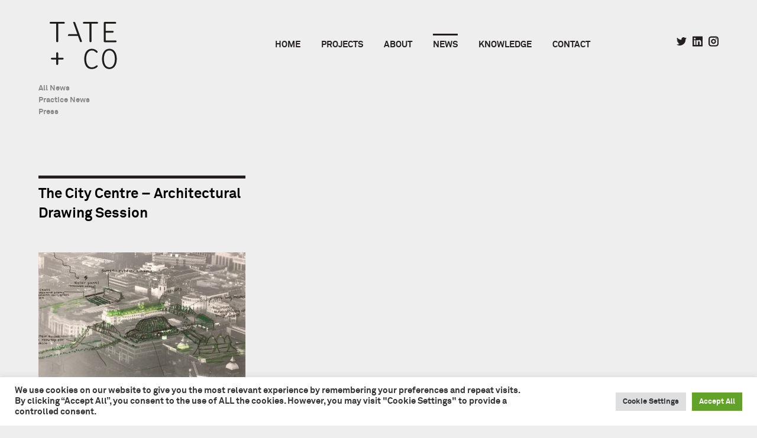

--- FILE ---
content_type: text/html; charset=UTF-8
request_url: https://tateandco.com/tag/architectural-drawing/
body_size: 14531
content:
<!DOCTYPE html>
<html dir="ltr" lang="en-GB" prefix="og: https://ogp.me/ns#">
<head>
<meta charset="UTF-8">
<meta name="viewport" content="width=device-width, initial-scale=1">
<meta name="format-detection" content="telephone=no" />
<link rel="profile" href="https://gmpg.org/xfn/11">
<link rel="pingback" href="https://tateandco.com/xmlrpc.php">


		<!-- All in One SEO 4.6.4 - aioseo.com -->
		<meta name="robots" content="max-image-preview:large" />
		<link rel="canonical" href="https://tateandco.com/tag/architectural-drawing/" />
		<meta name="generator" content="All in One SEO (AIOSEO) 4.6.4" />
		<script type="application/ld+json" class="aioseo-schema">
			{"@context":"https:\/\/schema.org","@graph":[{"@type":"BreadcrumbList","@id":"https:\/\/tateandco.com\/tag\/architectural-drawing\/#breadcrumblist","itemListElement":[{"@type":"ListItem","@id":"https:\/\/tateandco.com\/#listItem","position":1,"name":"Home","item":"https:\/\/tateandco.com\/","nextItem":"https:\/\/tateandco.com\/tag\/architectural-drawing\/#listItem"},{"@type":"ListItem","@id":"https:\/\/tateandco.com\/tag\/architectural-drawing\/#listItem","position":2,"name":"Architectural Drawing","previousItem":"https:\/\/tateandco.com\/#listItem"}]},{"@type":"CollectionPage","@id":"https:\/\/tateandco.com\/tag\/architectural-drawing\/#collectionpage","url":"https:\/\/tateandco.com\/tag\/architectural-drawing\/","name":"Architectural Drawing - Tate + Co","inLanguage":"en-GB","isPartOf":{"@id":"https:\/\/tateandco.com\/#website"},"breadcrumb":{"@id":"https:\/\/tateandco.com\/tag\/architectural-drawing\/#breadcrumblist"}},{"@type":"Organization","@id":"https:\/\/tateandco.com\/#organization","name":"Tate + Co","description":"Architects, Masterplanners and Interior Designers","url":"https:\/\/tateandco.com\/"},{"@type":"WebSite","@id":"https:\/\/tateandco.com\/#website","url":"https:\/\/tateandco.com\/","name":"Tate + Co","description":"Architects, Masterplanners and Interior Designers","inLanguage":"en-GB","publisher":{"@id":"https:\/\/tateandco.com\/#organization"}}]}
		</script>
		<!-- All in One SEO -->


	<!-- This site is optimized with the Yoast SEO plugin v20.9 - https://yoast.com/wordpress/plugins/seo/ -->
	<title>Architectural Drawing - Tate + Co</title>
	<link rel="canonical" href="https://tateandco.com/tag/architectural-drawing/" />
	<meta property="og:locale" content="en_GB" />
	<meta property="og:type" content="article" />
	<meta property="og:title" content="Architectural Drawing Archives - Tate + Co" />
	<meta property="og:url" content="https://tateandco.com/tag/architectural-drawing/" />
	<meta property="og:site_name" content="Tate + Co" />
	<meta name="twitter:card" content="summary_large_image" />
	<script type="application/ld+json" class="yoast-schema-graph">{"@context":"https://schema.org","@graph":[{"@type":"CollectionPage","@id":"https://tateandco.com/tag/architectural-drawing/","url":"https://tateandco.com/tag/architectural-drawing/","name":"Architectural Drawing Archives - Tate + Co","isPartOf":{"@id":"https://tateandco.com/#website"},"primaryImageOfPage":{"@id":"https://tateandco.com/tag/architectural-drawing/#primaryimage"},"image":{"@id":"https://tateandco.com/tag/architectural-drawing/#primaryimage"},"thumbnailUrl":"https://tateandco.com/wp-content/uploads/2018/09/2-1.jpg","breadcrumb":{"@id":"https://tateandco.com/tag/architectural-drawing/#breadcrumb"},"inLanguage":"en-GB"},{"@type":"ImageObject","inLanguage":"en-GB","@id":"https://tateandco.com/tag/architectural-drawing/#primaryimage","url":"https://tateandco.com/wp-content/uploads/2018/09/2-1.jpg","contentUrl":"https://tateandco.com/wp-content/uploads/2018/09/2-1.jpg","width":2016,"height":1512},{"@type":"BreadcrumbList","@id":"https://tateandco.com/tag/architectural-drawing/#breadcrumb","itemListElement":[{"@type":"ListItem","position":1,"name":"Home","item":"https://tateandco.com/"},{"@type":"ListItem","position":2,"name":"Architectural Drawing"}]},{"@type":"WebSite","@id":"https://tateandco.com/#website","url":"https://tateandco.com/","name":"Tate + Co","description":"Architects, Masterplanners and Interior Designers","potentialAction":[{"@type":"SearchAction","target":{"@type":"EntryPoint","urlTemplate":"https://tateandco.com/?s={search_term_string}"},"query-input":"required name=search_term_string"}],"inLanguage":"en-GB"}]}</script>
	<!-- / Yoast SEO plugin. -->


<link rel='dns-prefetch' href='//s7.addthis.com' />
<link rel='dns-prefetch' href='//maps.googleapis.com' />
<link rel="alternate" type="application/rss+xml" title="Tate + Co &raquo; Feed" href="https://tateandco.com/feed/" />
<link rel="alternate" type="application/rss+xml" title="Tate + Co &raquo; Comments Feed" href="https://tateandco.com/comments/feed/" />
<link rel="alternate" type="application/rss+xml" title="Tate + Co &raquo; Architectural Drawing Tag Feed" href="https://tateandco.com/tag/architectural-drawing/feed/" />
		<!-- This site uses the Google Analytics by MonsterInsights plugin v8.16 - Using Analytics tracking - https://www.monsterinsights.com/ -->
							<script src="//www.googletagmanager.com/gtag/js?id=G-Q2C4PX5TEY"  data-cfasync="false" data-wpfc-render="false" type="text/javascript" async></script>
			<script data-cfasync="false" data-wpfc-render="false" type="text/plain" data-cli-class="cli-blocker-script"  data-cli-script-type="analytics" data-cli-block="true"  data-cli-element-position="head">
				var mi_version = '8.16';
				var mi_track_user = true;
				var mi_no_track_reason = '';
				
								var disableStrs = [
										'ga-disable-G-Q2C4PX5TEY',
														];

				/* Function to detect opted out users */
				function __gtagTrackerIsOptedOut() {
					for (var index = 0; index < disableStrs.length; index++) {
						if (document.cookie.indexOf(disableStrs[index] + '=true') > -1) {
							return true;
						}
					}

					return false;
				}

				/* Disable tracking if the opt-out cookie exists. */
				if (__gtagTrackerIsOptedOut()) {
					for (var index = 0; index < disableStrs.length; index++) {
						window[disableStrs[index]] = true;
					}
				}

				/* Opt-out function */
				function __gtagTrackerOptout() {
					for (var index = 0; index < disableStrs.length; index++) {
						document.cookie = disableStrs[index] + '=true; expires=Thu, 31 Dec 2099 23:59:59 UTC; path=/';
						window[disableStrs[index]] = true;
					}
				}

				if ('undefined' === typeof gaOptout) {
					function gaOptout() {
						__gtagTrackerOptout();
					}
				}
								window.dataLayer = window.dataLayer || [];

				window.MonsterInsightsDualTracker = {
					helpers: {},
					trackers: {},
				};
				if (mi_track_user) {
					function __gtagDataLayer() {
						dataLayer.push(arguments);
					}

					function __gtagTracker(type, name, parameters) {
						if (!parameters) {
							parameters = {};
						}

						if (parameters.send_to) {
							__gtagDataLayer.apply(null, arguments);
							return;
						}

						if (type === 'event') {
														parameters.send_to = monsterinsights_frontend.v4_id;
							var hookName = name;
							if (typeof parameters['event_category'] !== 'undefined') {
								hookName = parameters['event_category'] + ':' + name;
							}

							if (typeof MonsterInsightsDualTracker.trackers[hookName] !== 'undefined') {
								MonsterInsightsDualTracker.trackers[hookName](parameters);
							} else {
								__gtagDataLayer('event', name, parameters);
							}
							
													} else {
							__gtagDataLayer.apply(null, arguments);
						}
					}

					__gtagTracker('js', new Date());
					__gtagTracker('set', {
						'developer_id.dZGIzZG': true,
											});
										__gtagTracker('config', 'G-Q2C4PX5TEY', {"forceSSL":"true"} );
															window.gtag = __gtagTracker;										(function () {
						/* https://developers.google.com/analytics/devguides/collection/analyticsjs/ */
						/* ga and __gaTracker compatibility shim. */
						var noopfn = function () {
							return null;
						};
						var newtracker = function () {
							return new Tracker();
						};
						var Tracker = function () {
							return null;
						};
						var p = Tracker.prototype;
						p.get = noopfn;
						p.set = noopfn;
						p.send = function () {
							var args = Array.prototype.slice.call(arguments);
							args.unshift('send');
							__gaTracker.apply(null, args);
						};
						var __gaTracker = function () {
							var len = arguments.length;
							if (len === 0) {
								return;
							}
							var f = arguments[len - 1];
							if (typeof f !== 'object' || f === null || typeof f.hitCallback !== 'function') {
								if ('send' === arguments[0]) {
									var hitConverted, hitObject = false, action;
									if ('event' === arguments[1]) {
										if ('undefined' !== typeof arguments[3]) {
											hitObject = {
												'eventAction': arguments[3],
												'eventCategory': arguments[2],
												'eventLabel': arguments[4],
												'value': arguments[5] ? arguments[5] : 1,
											}
										}
									}
									if ('pageview' === arguments[1]) {
										if ('undefined' !== typeof arguments[2]) {
											hitObject = {
												'eventAction': 'page_view',
												'page_path': arguments[2],
											}
										}
									}
									if (typeof arguments[2] === 'object') {
										hitObject = arguments[2];
									}
									if (typeof arguments[5] === 'object') {
										Object.assign(hitObject, arguments[5]);
									}
									if ('undefined' !== typeof arguments[1].hitType) {
										hitObject = arguments[1];
										if ('pageview' === hitObject.hitType) {
											hitObject.eventAction = 'page_view';
										}
									}
									if (hitObject) {
										action = 'timing' === arguments[1].hitType ? 'timing_complete' : hitObject.eventAction;
										hitConverted = mapArgs(hitObject);
										__gtagTracker('event', action, hitConverted);
									}
								}
								return;
							}

							function mapArgs(args) {
								var arg, hit = {};
								var gaMap = {
									'eventCategory': 'event_category',
									'eventAction': 'event_action',
									'eventLabel': 'event_label',
									'eventValue': 'event_value',
									'nonInteraction': 'non_interaction',
									'timingCategory': 'event_category',
									'timingVar': 'name',
									'timingValue': 'value',
									'timingLabel': 'event_label',
									'page': 'page_path',
									'location': 'page_location',
									'title': 'page_title',
								};
								for (arg in args) {
																		if (!(!args.hasOwnProperty(arg) || !gaMap.hasOwnProperty(arg))) {
										hit[gaMap[arg]] = args[arg];
									} else {
										hit[arg] = args[arg];
									}
								}
								return hit;
							}

							try {
								f.hitCallback();
							} catch (ex) {
							}
						};
						__gaTracker.create = newtracker;
						__gaTracker.getByName = newtracker;
						__gaTracker.getAll = function () {
							return [];
						};
						__gaTracker.remove = noopfn;
						__gaTracker.loaded = true;
						window['__gaTracker'] = __gaTracker;
					})();
									} else {
										console.log("");
					(function () {
						function __gtagTracker() {
							return null;
						}

						window['__gtagTracker'] = __gtagTracker;
						window['gtag'] = __gtagTracker;
					})();
									}
			</script>
				<!-- / Google Analytics by MonsterInsights -->
		<script type="text/javascript">
window._wpemojiSettings = {"baseUrl":"https:\/\/s.w.org\/images\/core\/emoji\/14.0.0\/72x72\/","ext":".png","svgUrl":"https:\/\/s.w.org\/images\/core\/emoji\/14.0.0\/svg\/","svgExt":".svg","source":{"concatemoji":"https:\/\/tateandco.com\/wp-includes\/js\/wp-emoji-release.min.js?ver=6.2.2"}};
/*! This file is auto-generated */
!function(e,a,t){var n,r,o,i=a.createElement("canvas"),p=i.getContext&&i.getContext("2d");function s(e,t){p.clearRect(0,0,i.width,i.height),p.fillText(e,0,0);e=i.toDataURL();return p.clearRect(0,0,i.width,i.height),p.fillText(t,0,0),e===i.toDataURL()}function c(e){var t=a.createElement("script");t.src=e,t.defer=t.type="text/javascript",a.getElementsByTagName("head")[0].appendChild(t)}for(o=Array("flag","emoji"),t.supports={everything:!0,everythingExceptFlag:!0},r=0;r<o.length;r++)t.supports[o[r]]=function(e){if(p&&p.fillText)switch(p.textBaseline="top",p.font="600 32px Arial",e){case"flag":return s("\ud83c\udff3\ufe0f\u200d\u26a7\ufe0f","\ud83c\udff3\ufe0f\u200b\u26a7\ufe0f")?!1:!s("\ud83c\uddfa\ud83c\uddf3","\ud83c\uddfa\u200b\ud83c\uddf3")&&!s("\ud83c\udff4\udb40\udc67\udb40\udc62\udb40\udc65\udb40\udc6e\udb40\udc67\udb40\udc7f","\ud83c\udff4\u200b\udb40\udc67\u200b\udb40\udc62\u200b\udb40\udc65\u200b\udb40\udc6e\u200b\udb40\udc67\u200b\udb40\udc7f");case"emoji":return!s("\ud83e\udef1\ud83c\udffb\u200d\ud83e\udef2\ud83c\udfff","\ud83e\udef1\ud83c\udffb\u200b\ud83e\udef2\ud83c\udfff")}return!1}(o[r]),t.supports.everything=t.supports.everything&&t.supports[o[r]],"flag"!==o[r]&&(t.supports.everythingExceptFlag=t.supports.everythingExceptFlag&&t.supports[o[r]]);t.supports.everythingExceptFlag=t.supports.everythingExceptFlag&&!t.supports.flag,t.DOMReady=!1,t.readyCallback=function(){t.DOMReady=!0},t.supports.everything||(n=function(){t.readyCallback()},a.addEventListener?(a.addEventListener("DOMContentLoaded",n,!1),e.addEventListener("load",n,!1)):(e.attachEvent("onload",n),a.attachEvent("onreadystatechange",function(){"complete"===a.readyState&&t.readyCallback()})),(e=t.source||{}).concatemoji?c(e.concatemoji):e.wpemoji&&e.twemoji&&(c(e.twemoji),c(e.wpemoji)))}(window,document,window._wpemojiSettings);
</script>
<style type="text/css">
img.wp-smiley,
img.emoji {
	display: inline !important;
	border: none !important;
	box-shadow: none !important;
	height: 1em !important;
	width: 1em !important;
	margin: 0 0.07em !important;
	vertical-align: -0.1em !important;
	background: none !important;
	padding: 0 !important;
}
</style>
	<link rel='stylesheet' id='wp-block-library-css' href='https://tateandco.com/wp-includes/css/dist/block-library/style.min.css?ver=6.2.2' type='text/css' media='all' />
<link rel='stylesheet' id='classic-theme-styles-css' href='https://tateandco.com/wp-includes/css/classic-themes.min.css?ver=6.2.2' type='text/css' media='all' />
<style id='global-styles-inline-css' type='text/css'>
body{--wp--preset--color--black: #000000;--wp--preset--color--cyan-bluish-gray: #abb8c3;--wp--preset--color--white: #ffffff;--wp--preset--color--pale-pink: #f78da7;--wp--preset--color--vivid-red: #cf2e2e;--wp--preset--color--luminous-vivid-orange: #ff6900;--wp--preset--color--luminous-vivid-amber: #fcb900;--wp--preset--color--light-green-cyan: #7bdcb5;--wp--preset--color--vivid-green-cyan: #00d084;--wp--preset--color--pale-cyan-blue: #8ed1fc;--wp--preset--color--vivid-cyan-blue: #0693e3;--wp--preset--color--vivid-purple: #9b51e0;--wp--preset--gradient--vivid-cyan-blue-to-vivid-purple: linear-gradient(135deg,rgba(6,147,227,1) 0%,rgb(155,81,224) 100%);--wp--preset--gradient--light-green-cyan-to-vivid-green-cyan: linear-gradient(135deg,rgb(122,220,180) 0%,rgb(0,208,130) 100%);--wp--preset--gradient--luminous-vivid-amber-to-luminous-vivid-orange: linear-gradient(135deg,rgba(252,185,0,1) 0%,rgba(255,105,0,1) 100%);--wp--preset--gradient--luminous-vivid-orange-to-vivid-red: linear-gradient(135deg,rgba(255,105,0,1) 0%,rgb(207,46,46) 100%);--wp--preset--gradient--very-light-gray-to-cyan-bluish-gray: linear-gradient(135deg,rgb(238,238,238) 0%,rgb(169,184,195) 100%);--wp--preset--gradient--cool-to-warm-spectrum: linear-gradient(135deg,rgb(74,234,220) 0%,rgb(151,120,209) 20%,rgb(207,42,186) 40%,rgb(238,44,130) 60%,rgb(251,105,98) 80%,rgb(254,248,76) 100%);--wp--preset--gradient--blush-light-purple: linear-gradient(135deg,rgb(255,206,236) 0%,rgb(152,150,240) 100%);--wp--preset--gradient--blush-bordeaux: linear-gradient(135deg,rgb(254,205,165) 0%,rgb(254,45,45) 50%,rgb(107,0,62) 100%);--wp--preset--gradient--luminous-dusk: linear-gradient(135deg,rgb(255,203,112) 0%,rgb(199,81,192) 50%,rgb(65,88,208) 100%);--wp--preset--gradient--pale-ocean: linear-gradient(135deg,rgb(255,245,203) 0%,rgb(182,227,212) 50%,rgb(51,167,181) 100%);--wp--preset--gradient--electric-grass: linear-gradient(135deg,rgb(202,248,128) 0%,rgb(113,206,126) 100%);--wp--preset--gradient--midnight: linear-gradient(135deg,rgb(2,3,129) 0%,rgb(40,116,252) 100%);--wp--preset--duotone--dark-grayscale: url('#wp-duotone-dark-grayscale');--wp--preset--duotone--grayscale: url('#wp-duotone-grayscale');--wp--preset--duotone--purple-yellow: url('#wp-duotone-purple-yellow');--wp--preset--duotone--blue-red: url('#wp-duotone-blue-red');--wp--preset--duotone--midnight: url('#wp-duotone-midnight');--wp--preset--duotone--magenta-yellow: url('#wp-duotone-magenta-yellow');--wp--preset--duotone--purple-green: url('#wp-duotone-purple-green');--wp--preset--duotone--blue-orange: url('#wp-duotone-blue-orange');--wp--preset--font-size--small: 13px;--wp--preset--font-size--medium: 20px;--wp--preset--font-size--large: 36px;--wp--preset--font-size--x-large: 42px;--wp--preset--spacing--20: 0.44rem;--wp--preset--spacing--30: 0.67rem;--wp--preset--spacing--40: 1rem;--wp--preset--spacing--50: 1.5rem;--wp--preset--spacing--60: 2.25rem;--wp--preset--spacing--70: 3.38rem;--wp--preset--spacing--80: 5.06rem;--wp--preset--shadow--natural: 6px 6px 9px rgba(0, 0, 0, 0.2);--wp--preset--shadow--deep: 12px 12px 50px rgba(0, 0, 0, 0.4);--wp--preset--shadow--sharp: 6px 6px 0px rgba(0, 0, 0, 0.2);--wp--preset--shadow--outlined: 6px 6px 0px -3px rgba(255, 255, 255, 1), 6px 6px rgba(0, 0, 0, 1);--wp--preset--shadow--crisp: 6px 6px 0px rgba(0, 0, 0, 1);}:where(.is-layout-flex){gap: 0.5em;}body .is-layout-flow > .alignleft{float: left;margin-inline-start: 0;margin-inline-end: 2em;}body .is-layout-flow > .alignright{float: right;margin-inline-start: 2em;margin-inline-end: 0;}body .is-layout-flow > .aligncenter{margin-left: auto !important;margin-right: auto !important;}body .is-layout-constrained > .alignleft{float: left;margin-inline-start: 0;margin-inline-end: 2em;}body .is-layout-constrained > .alignright{float: right;margin-inline-start: 2em;margin-inline-end: 0;}body .is-layout-constrained > .aligncenter{margin-left: auto !important;margin-right: auto !important;}body .is-layout-constrained > :where(:not(.alignleft):not(.alignright):not(.alignfull)){max-width: var(--wp--style--global--content-size);margin-left: auto !important;margin-right: auto !important;}body .is-layout-constrained > .alignwide{max-width: var(--wp--style--global--wide-size);}body .is-layout-flex{display: flex;}body .is-layout-flex{flex-wrap: wrap;align-items: center;}body .is-layout-flex > *{margin: 0;}:where(.wp-block-columns.is-layout-flex){gap: 2em;}.has-black-color{color: var(--wp--preset--color--black) !important;}.has-cyan-bluish-gray-color{color: var(--wp--preset--color--cyan-bluish-gray) !important;}.has-white-color{color: var(--wp--preset--color--white) !important;}.has-pale-pink-color{color: var(--wp--preset--color--pale-pink) !important;}.has-vivid-red-color{color: var(--wp--preset--color--vivid-red) !important;}.has-luminous-vivid-orange-color{color: var(--wp--preset--color--luminous-vivid-orange) !important;}.has-luminous-vivid-amber-color{color: var(--wp--preset--color--luminous-vivid-amber) !important;}.has-light-green-cyan-color{color: var(--wp--preset--color--light-green-cyan) !important;}.has-vivid-green-cyan-color{color: var(--wp--preset--color--vivid-green-cyan) !important;}.has-pale-cyan-blue-color{color: var(--wp--preset--color--pale-cyan-blue) !important;}.has-vivid-cyan-blue-color{color: var(--wp--preset--color--vivid-cyan-blue) !important;}.has-vivid-purple-color{color: var(--wp--preset--color--vivid-purple) !important;}.has-black-background-color{background-color: var(--wp--preset--color--black) !important;}.has-cyan-bluish-gray-background-color{background-color: var(--wp--preset--color--cyan-bluish-gray) !important;}.has-white-background-color{background-color: var(--wp--preset--color--white) !important;}.has-pale-pink-background-color{background-color: var(--wp--preset--color--pale-pink) !important;}.has-vivid-red-background-color{background-color: var(--wp--preset--color--vivid-red) !important;}.has-luminous-vivid-orange-background-color{background-color: var(--wp--preset--color--luminous-vivid-orange) !important;}.has-luminous-vivid-amber-background-color{background-color: var(--wp--preset--color--luminous-vivid-amber) !important;}.has-light-green-cyan-background-color{background-color: var(--wp--preset--color--light-green-cyan) !important;}.has-vivid-green-cyan-background-color{background-color: var(--wp--preset--color--vivid-green-cyan) !important;}.has-pale-cyan-blue-background-color{background-color: var(--wp--preset--color--pale-cyan-blue) !important;}.has-vivid-cyan-blue-background-color{background-color: var(--wp--preset--color--vivid-cyan-blue) !important;}.has-vivid-purple-background-color{background-color: var(--wp--preset--color--vivid-purple) !important;}.has-black-border-color{border-color: var(--wp--preset--color--black) !important;}.has-cyan-bluish-gray-border-color{border-color: var(--wp--preset--color--cyan-bluish-gray) !important;}.has-white-border-color{border-color: var(--wp--preset--color--white) !important;}.has-pale-pink-border-color{border-color: var(--wp--preset--color--pale-pink) !important;}.has-vivid-red-border-color{border-color: var(--wp--preset--color--vivid-red) !important;}.has-luminous-vivid-orange-border-color{border-color: var(--wp--preset--color--luminous-vivid-orange) !important;}.has-luminous-vivid-amber-border-color{border-color: var(--wp--preset--color--luminous-vivid-amber) !important;}.has-light-green-cyan-border-color{border-color: var(--wp--preset--color--light-green-cyan) !important;}.has-vivid-green-cyan-border-color{border-color: var(--wp--preset--color--vivid-green-cyan) !important;}.has-pale-cyan-blue-border-color{border-color: var(--wp--preset--color--pale-cyan-blue) !important;}.has-vivid-cyan-blue-border-color{border-color: var(--wp--preset--color--vivid-cyan-blue) !important;}.has-vivid-purple-border-color{border-color: var(--wp--preset--color--vivid-purple) !important;}.has-vivid-cyan-blue-to-vivid-purple-gradient-background{background: var(--wp--preset--gradient--vivid-cyan-blue-to-vivid-purple) !important;}.has-light-green-cyan-to-vivid-green-cyan-gradient-background{background: var(--wp--preset--gradient--light-green-cyan-to-vivid-green-cyan) !important;}.has-luminous-vivid-amber-to-luminous-vivid-orange-gradient-background{background: var(--wp--preset--gradient--luminous-vivid-amber-to-luminous-vivid-orange) !important;}.has-luminous-vivid-orange-to-vivid-red-gradient-background{background: var(--wp--preset--gradient--luminous-vivid-orange-to-vivid-red) !important;}.has-very-light-gray-to-cyan-bluish-gray-gradient-background{background: var(--wp--preset--gradient--very-light-gray-to-cyan-bluish-gray) !important;}.has-cool-to-warm-spectrum-gradient-background{background: var(--wp--preset--gradient--cool-to-warm-spectrum) !important;}.has-blush-light-purple-gradient-background{background: var(--wp--preset--gradient--blush-light-purple) !important;}.has-blush-bordeaux-gradient-background{background: var(--wp--preset--gradient--blush-bordeaux) !important;}.has-luminous-dusk-gradient-background{background: var(--wp--preset--gradient--luminous-dusk) !important;}.has-pale-ocean-gradient-background{background: var(--wp--preset--gradient--pale-ocean) !important;}.has-electric-grass-gradient-background{background: var(--wp--preset--gradient--electric-grass) !important;}.has-midnight-gradient-background{background: var(--wp--preset--gradient--midnight) !important;}.has-small-font-size{font-size: var(--wp--preset--font-size--small) !important;}.has-medium-font-size{font-size: var(--wp--preset--font-size--medium) !important;}.has-large-font-size{font-size: var(--wp--preset--font-size--large) !important;}.has-x-large-font-size{font-size: var(--wp--preset--font-size--x-large) !important;}
.wp-block-navigation a:where(:not(.wp-element-button)){color: inherit;}
:where(.wp-block-columns.is-layout-flex){gap: 2em;}
.wp-block-pullquote{font-size: 1.5em;line-height: 1.6;}
</style>
<link rel='stylesheet' id='cookie-law-info-css' href='https://tateandco.com/wp-content/plugins/cookie-law-info/legacy/public/css/cookie-law-info-public.css?ver=3.0.9' type='text/css' media='all' />
<link rel='stylesheet' id='cookie-law-info-gdpr-css' href='https://tateandco.com/wp-content/plugins/cookie-law-info/legacy/public/css/cookie-law-info-gdpr.css?ver=3.0.9' type='text/css' media='all' />
<link rel='stylesheet' id='yith-infs-style-css' href='https://tateandco.com/wp-content/plugins/yith-infinite-scrolling/assets/css/frontend.css?ver=1.12.0' type='text/css' media='all' />
<link rel='stylesheet' id='tateharmer-flickity-styles-css' href='https://tateandco.com/wp-content/themes/tateharmer/css/flickity.min.css?ver=6.2.2' type='text/css' media='all' />
<link rel='stylesheet' id='tateharmer-style-css' href='https://tateandco.com/wp-content/themes/tateharmer/style.css?ver=2.1' type='text/css' media='all' />
<script type="text/plain" data-cli-class="cli-blocker-script"  data-cli-script-type="analytics" data-cli-block="true"  data-cli-element-position="head" src='https://tateandco.com/wp-content/plugins/google-analytics-for-wordpress/assets/js/frontend-gtag.min.js?ver=8.16' id='monsterinsights-frontend-script-js'></script>
<script data-cfasync="false" data-wpfc-render="false" type="text/javascript" id='monsterinsights-frontend-script-js-extra'>/* <![CDATA[ */
var monsterinsights_frontend = {"js_events_tracking":"true","download_extensions":"doc,pdf,ppt,zip,xls,docx,pptx,xlsx","inbound_paths":"[]","home_url":"https:\/\/tateandco.com","hash_tracking":"false","ua":"","v4_id":"G-Q2C4PX5TEY"};/* ]]> */
</script>
<script type='text/javascript' src='https://tateandco.com/wp-includes/js/jquery/jquery.min.js?ver=3.6.4' id='jquery-core-js'></script>
<script type='text/javascript' src='https://tateandco.com/wp-includes/js/jquery/jquery-migrate.min.js?ver=3.4.0' id='jquery-migrate-js'></script>
<script type='text/javascript' id='cookie-law-info-js-extra'>
/* <![CDATA[ */
var Cli_Data = {"nn_cookie_ids":[],"cookielist":[],"non_necessary_cookies":[],"ccpaEnabled":"","ccpaRegionBased":"","ccpaBarEnabled":"","strictlyEnabled":["necessary","obligatoire"],"ccpaType":"gdpr","js_blocking":"1","custom_integration":"","triggerDomRefresh":"","secure_cookies":""};
var cli_cookiebar_settings = {"animate_speed_hide":"500","animate_speed_show":"500","background":"#FFF","border":"#b1a6a6c2","border_on":"","button_1_button_colour":"#61a229","button_1_button_hover":"#4e8221","button_1_link_colour":"#fff","button_1_as_button":"1","button_1_new_win":"","button_2_button_colour":"#333","button_2_button_hover":"#292929","button_2_link_colour":"#444","button_2_as_button":"","button_2_hidebar":"","button_3_button_colour":"#dedfe0","button_3_button_hover":"#b2b2b3","button_3_link_colour":"#333333","button_3_as_button":"1","button_3_new_win":"","button_4_button_colour":"#dedfe0","button_4_button_hover":"#b2b2b3","button_4_link_colour":"#333333","button_4_as_button":"1","button_7_button_colour":"#61a229","button_7_button_hover":"#4e8221","button_7_link_colour":"#fff","button_7_as_button":"1","button_7_new_win":"","font_family":"inherit","header_fix":"","notify_animate_hide":"1","notify_animate_show":"","notify_div_id":"#cookie-law-info-bar","notify_position_horizontal":"right","notify_position_vertical":"bottom","scroll_close":"","scroll_close_reload":"","accept_close_reload":"","reject_close_reload":"","showagain_tab":"","showagain_background":"#fff","showagain_border":"#000","showagain_div_id":"#cookie-law-info-again","showagain_x_position":"100px","text":"#333333","show_once_yn":"","show_once":"10000","logging_on":"","as_popup":"","popup_overlay":"1","bar_heading_text":"","cookie_bar_as":"banner","popup_showagain_position":"bottom-right","widget_position":"left"};
var log_object = {"ajax_url":"https:\/\/tateandco.com\/wp-admin\/admin-ajax.php"};
/* ]]> */
</script>
<script type='text/javascript' src='https://tateandco.com/wp-content/plugins/cookie-law-info/legacy/public/js/cookie-law-info-public.js?ver=3.0.9' id='cookie-law-info-js'></script>
<link rel="https://api.w.org/" href="https://tateandco.com/wp-json/" /><link rel="alternate" type="application/json" href="https://tateandco.com/wp-json/wp/v2/tags/165" /><link rel="EditURI" type="application/rsd+xml" title="RSD" href="https://tateandco.com/xmlrpc.php?rsd" />
<link rel="wlwmanifest" type="application/wlwmanifest+xml" href="https://tateandco.com/wp-includes/wlwmanifest.xml" />
<meta name="generator" content="WordPress 6.2.2" />
<style type="text/css">.recentcomments a{display:inline !important;padding:0 !important;margin:0 !important;}</style><link rel="icon" href="https://tateandco.com/wp-content/uploads/2021/06/cropped-android-chrome-512x512-32x32.png" sizes="32x32" />
<link rel="icon" href="https://tateandco.com/wp-content/uploads/2021/06/cropped-android-chrome-512x512-192x192.png" sizes="192x192" />
<link rel="apple-touch-icon" href="https://tateandco.com/wp-content/uploads/2021/06/cropped-android-chrome-512x512-180x180.png" />
<meta name="msapplication-TileImage" content="https://tateandco.com/wp-content/uploads/2021/06/cropped-android-chrome-512x512-270x270.png" />
		<style type="text/css" id="wp-custom-css">
			/*
.ajaxify-content--next{
	opacity: 1 !important; 
}*/
.article-box__header {
   min-height: 115px;
}
.page-template-page_about_new .approach {
    display: none;
}
.dp-none{
	display: none;
}
.r-f .article-box__header {
    min-height: 0;
}
.r-f {
    margin-left: 0px !important; 
    width: 100%;
    text-align: center;
}
.r-f img{
width: 150px;
    min-height: 150px;
    border-radius: 50%;
    text-align: center;
	  margin: 0 auto;
}
.post_image_pin .pin_but {
	display: none !important;
}

.site-branding__logo img {
	width:150px !important;
}		</style>
		<style id="wpforms-css-vars-root">
				:root {
					--wpforms-field-border-radius: 3px;
--wpforms-field-border-style: solid;
--wpforms-field-border-size: 1px;
--wpforms-field-background-color: #ffffff;
--wpforms-field-border-color: rgba( 0, 0, 0, 0.25 );
--wpforms-field-border-color-spare: rgba( 0, 0, 0, 0.25 );
--wpforms-field-text-color: rgba( 0, 0, 0, 0.7 );
--wpforms-field-menu-color: #ffffff;
--wpforms-label-color: rgba( 0, 0, 0, 0.85 );
--wpforms-label-sublabel-color: rgba( 0, 0, 0, 0.55 );
--wpforms-label-error-color: #d63637;
--wpforms-button-border-radius: 3px;
--wpforms-button-border-style: none;
--wpforms-button-border-size: 1px;
--wpforms-button-background-color: #066aab;
--wpforms-button-border-color: #066aab;
--wpforms-button-text-color: #ffffff;
--wpforms-page-break-color: #066aab;
--wpforms-background-image: none;
--wpforms-background-position: center center;
--wpforms-background-repeat: no-repeat;
--wpforms-background-size: cover;
--wpforms-background-width: 100px;
--wpforms-background-height: 100px;
--wpforms-background-color: rgba( 0, 0, 0, 0 );
--wpforms-background-url: none;
--wpforms-container-padding: 0px;
--wpforms-container-border-style: none;
--wpforms-container-border-width: 1px;
--wpforms-container-border-color: #000000;
--wpforms-container-border-radius: 3px;
--wpforms-field-size-input-height: 43px;
--wpforms-field-size-input-spacing: 15px;
--wpforms-field-size-font-size: 16px;
--wpforms-field-size-line-height: 19px;
--wpforms-field-size-padding-h: 14px;
--wpforms-field-size-checkbox-size: 16px;
--wpforms-field-size-sublabel-spacing: 5px;
--wpforms-field-size-icon-size: 1;
--wpforms-label-size-font-size: 16px;
--wpforms-label-size-line-height: 19px;
--wpforms-label-size-sublabel-font-size: 14px;
--wpforms-label-size-sublabel-line-height: 17px;
--wpforms-button-size-font-size: 17px;
--wpforms-button-size-height: 41px;
--wpforms-button-size-padding-h: 15px;
--wpforms-button-size-margin-top: 10px;
--wpforms-container-shadow-size-box-shadow: none;

				}
			</style><!-- Global site tag (gtag.js) - Google Analytics -->
<script async src="https://www.googletagmanager.com/gtag/js?id=UA-55802017-2"></script>

<!-- *** 2022 *** Global site tag (gtag.js) - Google Analytics -->
<script async src="https://www.googletagmanager.com/gtag/js?id=G-EK57QSVHFR"></script>
<script>
  window.dataLayer = window.dataLayer || [];
  function gtag(){dataLayer.push(arguments);}
  gtag('js', new Date());

  gtag('config', 'G-EK57QSVHFR');
</script>


<script>
 window.dataLayer = window.dataLayer || [];
 function gtag(){dataLayer.push(arguments);}
 gtag('js', new Date());

 gtag('config', 'UA-55802017-2');
</script>
</head>

<script>
    var stylesheet_dir_uri = 'https://tateandco.com/wp-content/themes/tateharmer',
    contact_notification_email = 'studio@tateandco.com';
</script>

<body data-rsssl=1 class="archive tag tag-architectural-drawing tag-165 group-blog hfeed">
<nav id="menu">
	<header class="mobile-menu">
		<div class="menu-menu-1-container"><ul id="primary-menu" class="menu"><li id="menu-item-18" class="menu-item menu-item-type-post_type menu-item-object-page menu-item-home menu-item-18"><a href="https://tateandco.com/">Home</a></li>
<li id="menu-item-1440" class="menu-item menu-item-type-post_type menu-item-object-page menu-item-1440"><a href="https://tateandco.com/projects/">Projects</a></li>
<li id="menu-item-2347" class="menu-item menu-item-type-post_type menu-item-object-page menu-item-2347"><a href="https://tateandco.com/about/">About</a></li>
<li id="menu-item-19" class="menu-item menu-item-type-post_type menu-item-object-page menu-item-19 current-menu-item"><a href="https://tateandco.com/news/">News</a></li>
<li id="menu-item-3419" class="menu-item menu-item-type-post_type menu-item-object-page menu-item-3419"><a href="https://tateandco.com/knowledge-hub/">Knowledge</a></li>
<li id="menu-item-17" class="menu-item menu-item-type-post_type menu-item-object-page menu-item-17"><a href="https://tateandco.com/contact-london-architects/">Contact</a></li>
</ul></div>	</header>
	<span class="mobile-menu__message">
		Our focus is on connecting people, places and communities to nature through intelligent, sustainable design.”
	</span>
	<div class="mobile-menu__social">
		<a href="https://twitter.com/TateAndCo_" class="mobile-menu__social__link" target="_blank">
			<svg xmlns="http://www.w3.org/2000/svg" viewBox="0 0 17.04 13.85"><defs><style>.a{fill:#231f20;}</style></defs><title>icon-twitter</title><path class="a" d="M146.6,368.08a7,7,0,0,1-2,.55,3.5,3.5,0,0,0,1.54-1.93,7,7,0,0,1-2.22.85,3.5,3.5,0,0,0-6,3.19,9.92,9.92,0,0,1-7.2-3.65,3.5,3.5,0,0,0,1.08,4.67,3.49,3.49,0,0,1-1.58-.44v0a3.5,3.5,0,0,0,2.8,3.43,3.41,3.41,0,0,1-.92.12,3.47,3.47,0,0,1-.66-0.06,3.5,3.5,0,0,0,3.26,2.43,7,7,0,0,1-4.34,1.5,7.13,7.13,0,0,1-.83,0,9.94,9.94,0,0,0,15.3-8.38c0-.15,0-0.3,0-0.45a7.08,7.08,0,0,0,1.74-1.81" transform="translate(-129.57 -366.44)"></path></svg>
		</a>
		<a href="https://www.linkedin.com/company/tate-harmer" class="mobile-menu__social__link" target="_blank">
			<svg xmlns="http://www.w3.org/2000/svg" xmlns:xlink="http://www.w3.org/1999/xlink" x="0px" y="0px" width="64px" height="64px" viewBox="0 0 64 64"><g transform="translate(0, 0)"><path fill="#231f20" d="M61.3,0H2.7C1.2,0,0,1.2,0,2.7v58.7C0,62.8,1.2,64,2.7,64h58.7c1.5,0,2.7-1.2,2.7-2.7V2.7
			C64,1.2,62.8,0,61.3,0z M19,54.5H9.5V24H19V54.5z M14.2,19.8c-3,0-5.5-2.5-5.5-5.5c0-3,2.5-5.5,5.5-5.5c3,0,5.5,2.5,5.5,5.5
			C19.7,17.4,17.3,19.8,14.2,19.8z M54.5,54.5H45V39.7c0-3.5-0.1-8.1-4.9-8.1c-4.9,0-5.7,3.9-5.7,7.8v15.1h-9.5V24H34v4.2h0.1
			c1.3-2.4,4.4-4.9,9-4.9c9.6,0,11.4,6.3,11.4,14.5V54.5z"></path></g></svg>
		</a>
		<a href="https://www.instagram.com/tateandco_/" class="mobile-menu__social__link" target="_blank">
			<svg xmlns="http://www.w3.org/2000/svg" xmlns:xlink="http://www.w3.org/1999/xlink" x="0px" y="0px" width="16px" height="16px" viewBox="0 0 16 16"><defs><style>.a{fill:#231f20;}</style></defs><g transform="translate(0, 0)"><circle class="a" cx="12.145" cy="3.892" r="0.96"></circle>
			<path data-color="color-2" class="a" d="M8,12c-2.206,0-4-1.794-4-4s1.794-4,4-4s4,1.794,4,4S10.206,12,8,12z M8,6C6.897,6,6,6.897,6,8s0.897,2,2,2s2-0.897,2-2S9.103,6,8,6z"></path>
			<path class="a" d="M12,16H4c-2.056,0-4-1.944-4-4V4c0-2.056,1.944-4,4-4h8c2.056,0,4,1.944,4,4v8C16,14.056,14.056,16,12,16z
			M4,2C3.065,2,2,3.065,2,4v8c0,0.953,1.047,2,2,2h8c0.935,0,2-1.065,2-2V4c0-0.935-1.065-2-2-2H4z"></path></g></svg>
		</a>
		<a style="display:none;" href="https://www.pinterest.com//" class="mobile-menu__social__link" target="_blank">
			<svg xmlns="http://www.w3.org/2000/svg" viewBox="0 0 17.01 17.01"><defs><style>.a{fill:#231f20;}</style></defs><title>icon-pinterest</title><path class="a" d="M192.09,364a8.51,8.51,0,0,0-3.41,16.29,7.47,7.47,0,0,1,.15-2l1.09-4.63a3.27,3.27,0,0,1-.27-1.35c0-1.26.73-2.2,1.64-2.2a1.14,1.14,0,0,1,1.15,1.28,18.32,18.32,0,0,1-.75,3,1.32,1.32,0,0,0,1.34,1.64c1.61,0,2.7-2.07,2.7-4.52,0-1.86-1.26-3.26-3.54-3.26a4,4,0,0,0-4.19,4.07,2.46,2.46,0,0,0,.56,1.67,0.41,0.41,0,0,1,.12.47l-0.17.68a0.29,0.29,0,0,1-.43.21,3.27,3.27,0,0,1-1.74-3.25c0-2.42,2-5.31,6.08-5.31a5.08,5.08,0,0,1,5.38,4.87c0,3.34-1.85,5.83-4.59,5.83a2.44,2.44,0,0,1-2.08-1.06s-0.49,2-.6,2.34a7.1,7.1,0,0,1-.86,1.82A8.5,8.5,0,1,0,192.09,364" transform="translate(-183.58 -363.99)"/></svg>
		</a>
		<a style="display:none;" href="https://vimeo.com/" class="mobile-menu__social__link" target="_blank">
			<svg xmlns="http://www.w3.org/2000/svg" viewBox="0 0 16.72 14.43"><defs><style>.a{fill:#231f20;}</style></defs><title>icon-vimeo</title><path class="a" d="M227.45,368.66q-0.11,2.44-3.41,6.67-3.41,4.42-5.77,4.42-1.46,0-2.47-2.7l-1.35-4.95q-0.75-2.7-1.61-2.7a5.17,5.17,0,0,0-1.31.79l-0.79-1q1.24-1.08,2.44-2.17a5.53,5.53,0,0,1,2.47-1.5q1.95-.19,2.4,2.66,0.48,3.07.67,3.82,0.56,2.55,1.24,2.55,0.52,0,1.57-1.65a6.47,6.47,0,0,0,1.12-2.51,1.07,1.07,0,0,0-1.12-1.42,3.2,3.2,0,0,0-1.24.26q1.24-4,4.72-3.9Q227.6,365.4,227.45,368.66Z" transform="translate(-210.74 -365.33)"/></svg>
		</a>
	</div>
</nav>
<div id="panel" class="site">
	<header id="masthead" class="site-header header header--fixed" role="banner">
		<div class="site-center-box clear">
			<div class="menu-toggle">
				<div class="menu-toggle__line"></div>
				<div class="menu-toggle__line"></div>
				<div class="menu-toggle__line"></div>
				<div class="menu-toggle__line"></div>
			</div>
			<div class="site-branding">
				<div class="site-branding__logo clear">
					<a href="https://tateandco.com/" rel="home" class="site-branding__logo-url">
						<img src="https://tateandco.com/wp-content/themes/tateharmer/images/Tate-Logo.svg" style="width:50%;" />
					</a>
				</div>
			</div>
			<nav id="site-navigation" class="main-navigation" role="navigation">
				<div class="menu-menu-1-container"><ul id="primary-menu" class="menu"><li class="menu-item menu-item-type-post_type menu-item-object-page menu-item-home menu-item-18"><a href="https://tateandco.com/">Home</a></li>
<li class="menu-item menu-item-type-post_type menu-item-object-page menu-item-1440"><a href="https://tateandco.com/projects/">Projects</a></li>
<li class="menu-item menu-item-type-post_type menu-item-object-page menu-item-2347"><a href="https://tateandco.com/about/">About</a></li>
<li class="menu-item menu-item-type-post_type menu-item-object-page menu-item-19 current-menu-item"><a href="https://tateandco.com/news/">News</a></li>
<li class="menu-item menu-item-type-post_type menu-item-object-page menu-item-3419"><a href="https://tateandco.com/knowledge-hub/">Knowledge</a></li>
<li class="menu-item menu-item-type-post_type menu-item-object-page menu-item-17"><a href="https://tateandco.com/contact-london-architects/">Contact</a></li>
</ul></div>			</nav>
			<div class="site-social">				
				<a href="https://twitter.com/TateAndCo_" class="site-social__link site-social__link--twitter" target="_blank">
					<svg xmlns="http://www.w3.org/2000/svg" viewBox="0 0 17.04 13.85"><defs><style>.a{fill:#231f20;}</style></defs><title>icon-twitter</title><path class="a" d="M146.6,368.08a7,7,0,0,1-2,.55,3.5,3.5,0,0,0,1.54-1.93,7,7,0,0,1-2.22.85,3.5,3.5,0,0,0-6,3.19,9.92,9.92,0,0,1-7.2-3.65,3.5,3.5,0,0,0,1.08,4.67,3.49,3.49,0,0,1-1.58-.44v0a3.5,3.5,0,0,0,2.8,3.43,3.41,3.41,0,0,1-.92.12,3.47,3.47,0,0,1-.66-0.06,3.5,3.5,0,0,0,3.26,2.43,7,7,0,0,1-4.34,1.5,7.13,7.13,0,0,1-.83,0,9.94,9.94,0,0,0,15.3-8.38c0-.15,0-0.3,0-0.45a7.08,7.08,0,0,0,1.74-1.81" transform="translate(-129.57 -366.44)"/></svg>
				</a>
				<a href="https://www.linkedin.com/company/tate-harmer" class="site-social__link site-social__link--linkedin" target="_blank">
					<svg xmlns="http://www.w3.org/2000/svg" xmlns:xlink="http://www.w3.org/1999/xlink" x="0px" y="0px" width="64px" height="64px" viewBox="0 0 64 64"><g transform="translate(0, 0)"><path fill="#231f20" d="M61.3,0H2.7C1.2,0,0,1.2,0,2.7v58.7C0,62.8,1.2,64,2.7,64h58.7c1.5,0,2.7-1.2,2.7-2.7V2.7
					C64,1.2,62.8,0,61.3,0z M19,54.5H9.5V24H19V54.5z M14.2,19.8c-3,0-5.5-2.5-5.5-5.5c0-3,2.5-5.5,5.5-5.5c3,0,5.5,2.5,5.5,5.5
					C19.7,17.4,17.3,19.8,14.2,19.8z M54.5,54.5H45V39.7c0-3.5-0.1-8.1-4.9-8.1c-4.9,0-5.7,3.9-5.7,7.8v15.1h-9.5V24H34v4.2h0.1
					c1.3-2.4,4.4-4.9,9-4.9c9.6,0,11.4,6.3,11.4,14.5V54.5z"></path></g></svg>
				</a>
				<a href="https://www.instagram.com/tateandco_/" class="site-social__link site-social__link--instagram" target="_blank">
					<svg xmlns="http://www.w3.org/2000/svg" xmlns:xlink="http://www.w3.org/1999/xlink" x="0px" y="0px" width="16px" height="16px" viewBox="0 0 16 16"><defs><style>.a{fill:#231f20;}</style></defs><g transform="translate(0, 0)"><circle class="a" cx="12.145" cy="3.892" r="0.96"></circle>
					<path data-color="color-2" class="a" d="M8,12c-2.206,0-4-1.794-4-4s1.794-4,4-4s4,1.794,4,4S10.206,12,8,12z M8,6C6.897,6,6,6.897,6,8
						s0.897,2,2,2s2-0.897,2-2S9.103,6,8,6z"></path>
					<path class="a" d="M12,16H4c-2.056,0-4-1.944-4-4V4c0-2.056,1.944-4,4-4h8c2.056,0,4,1.944,4,4v8C16,14.056,14.056,16,12,16z
						 M4,2C3.065,2,2,3.065,2,4v8c0,0.953,1.047,2,2,2h8c0.935,0,2-1.065,2-2V4c0-0.935-1.065-2-2-2H4z"></path></g></svg>
				</a>
				<a style="display:none;" href="https://www.pinterest.com//" class="site-social__link site-social__link--pinterest" target="_blank">
					<svg xmlns="http://www.w3.org/2000/svg" viewBox="0 0 17.01 17.01"><defs><style>.a{fill:#231f20;}</style></defs><title>icon-pinterest</title><path class="a" d="M192.09,364a8.51,8.51,0,0,0-3.41,16.29,7.47,7.47,0,0,1,.15-2l1.09-4.63a3.27,3.27,0,0,1-.27-1.35c0-1.26.73-2.2,1.64-2.2a1.14,1.14,0,0,1,1.15,1.28,18.32,18.32,0,0,1-.75,3,1.32,1.32,0,0,0,1.34,1.64c1.61,0,2.7-2.07,2.7-4.52,0-1.86-1.26-3.26-3.54-3.26a4,4,0,0,0-4.19,4.07,2.46,2.46,0,0,0,.56,1.67,0.41,0.41,0,0,1,.12.47l-0.17.68a0.29,0.29,0,0,1-.43.21,3.27,3.27,0,0,1-1.74-3.25c0-2.42,2-5.31,6.08-5.31a5.08,5.08,0,0,1,5.38,4.87c0,3.34-1.85,5.83-4.59,5.83a2.44,2.44,0,0,1-2.08-1.06s-0.49,2-.6,2.34a7.1,7.1,0,0,1-.86,1.82A8.5,8.5,0,1,0,192.09,364" transform="translate(-183.58 -363.99)"/></svg>
				</a>
				<a style="display:none;" href="https://vimeo.com/" class="site-social__link site-social__link--vimeo" target="_blank">
					<svg xmlns="http://www.w3.org/2000/svg" viewBox="0 0 16.72 14.43"><defs><style>.a{fill:#231f20;}</style></defs><title>icon-vimeo</title><path class="a" d="M227.45,368.66q-0.11,2.44-3.41,6.67-3.41,4.42-5.77,4.42-1.46,0-2.47-2.7l-1.35-4.95q-0.75-2.7-1.61-2.7a5.17,5.17,0,0,0-1.31.79l-0.79-1q1.24-1.08,2.44-2.17a5.53,5.53,0,0,1,2.47-1.5q1.95-.19,2.4,2.66,0.48,3.07.67,3.82,0.56,2.55,1.24,2.55,0.52,0,1.57-1.65a6.47,6.47,0,0,0,1.12-2.51,1.07,1.07,0,0,0-1.12-1.42,3.2,3.2,0,0,0-1.24.26q1.24-4,4.72-3.9Q227.6,365.4,227.45,368.66Z" transform="translate(-210.74 -365.33)"/></svg>
				</a>
			</div>
		</div>
	</header>
	<div id="content" class="site-content ">
		<main id="main" class="site-main" role="main">
			<!-- ajax content start -->
			<div class="ajaxify-content-wrap">	<div class="site-center-box clear">
		<div class="page-header clear">
			<ul class="page-header__categories layout-col layout-col--width-1 layout-col--left">
				<li class='cat-item-all'><a href='https://tateandco.com/'>All News</a></li>	<li class="cat-item cat-item-1"><a href="https://tateandco.com/category/practice-news/">Practice News</a>
</li>
	<li class="cat-item cat-item-9"><a href="https://tateandco.com/category/press/">Press</a>
</li>
 
			</ul>
			<div class="page-header__info layout-col layout-col--width-2 layout-col--left">
				<h1 class="page-header__title">
				</h1>
							</div>
		</div>
		<div class="article-list">
			
<article id="post-1659" class="only-thumb- article-box article-box__sizer article-box--hover-white post-1659 post type-post status-publish format-standard has-post-thumbnail hentry category-practice-news tag-september tag-nla tag-architectural-drawing tag-volunteers tag-green tag-city">
	<div class="article-box__container article-box__container--pad-meta-box border-line border-line--top-size-2 border-line--color-dark-1">
		<header class="article-box__header">

                            <h2 class="article-box__title article-box__title--margin-2"><a href="https://tateandco.com/the-city-centre-architectural-drawing-session/" rel="bookmark">The City Centre &#8211; Architectural Drawing Session</a></h2>            
		</header>
		<div class="article-box__content">
			<a href="https://tateandco.com/the-city-centre-architectural-drawing-session/" title="The City Centre &#8211; Architectural Drawing Session">
				<img width="350" height="263" src="https://tateandco.com/wp-content/uploads/2018/09/2-1-350x263.jpg" class="attachment-team-member-image-thumb size-team-member-image-thumb wp-post-image" alt="" decoding="async" srcset="https://tateandco.com/wp-content/uploads/2018/09/2-1-350x263.jpg 350w, https://tateandco.com/wp-content/uploads/2018/09/2-1-300x225.jpg 300w, https://tateandco.com/wp-content/uploads/2018/09/2-1-768x576.jpg 768w, https://tateandco.com/wp-content/uploads/2018/09/2-1-1024x768.jpg 1024w, https://tateandco.com/wp-content/uploads/2018/09/2-1-661x497.jpg 661w, https://tateandco.com/wp-content/uploads/2018/09/2-1-1150x862.jpg 1150w, https://tateandco.com/wp-content/uploads/2018/09/2-1.jpg 2016w" sizes="(max-width: 350px) 100vw, 350px" />			</a>
		</div>

        		<div class="article-box__meta article-box__meta--position-2">
			<a href="https://tateandco.com/the-city-centre-architectural-drawing-session/" rel="bookmark" class="article-box__more">Practice News</a>
			<time class="article-box__date">Sep 2018</time>
            
		</div>
        	</div>
</article>
		</div>
	</div>
			</div>
			<!-- ajax content end -->
		</main><!-- #main -->
	</div>
	<div id="scrollTop"></div>
	<footer id="colophon" class="site-footer" role="contentinfo">
		<div class="site-center-box">
			<div class="site-footer__info site-footer__info--desktop">
				&copy; 2025 Tate + Co. All content copyright.<br/>
				All rights reserved
				<br/><br/>
				<a href="https://tateandco.com/wp-content/themes/tateharmer/docs/privacy-policy.pdf" target="_blank" class="site-footer__info__privacy">Privacy Policy</a>
			</div>
			<div class="site-footer__contact clear">
				<div class="site-footer__contact-col">
					<div class="site-footer__contact-text site-footer__contact-text--strong">Tate + Co</div>
					<div class="site-footer__contact-text">
						G1 B2 Stamford Works<br />
3 Gillett Street<br />
London, N16 8JH					</div>
				</div>
				<div class="site-footer__contact-col">
					<div class="site-footer__contact-text site-footer__contact-text--strong">
						<a href="tel://+442072417481" class="site-footer__contact-url">+44 (0)20 7241 7481</a>
					</div>
					<div class="site-footer__contact-text site-footer__contact-text--strong">
						<a href="mailto:studio@tateandco.com" target="_blank" class="site-footer__contact-url">studio@tateandco.com</a>
					</div>
					<div class="site-footer__contact-text site-footer__contact-text--strong">
						<a href="https://twitter.com/TateAndCo_" class="site-footer__contact-social" target="_blank">
							<svg xmlns="http://www.w3.org/2000/svg" viewBox="0 0 17.04 13.85"><defs></defs><title>icon-twitter</title><path fill="#FFFFFF" d="M146.6,368.08a7,7,0,0,1-2,.55,3.5,3.5,0,0,0,1.54-1.93,7,7,0,0,1-2.22.85,3.5,3.5,0,0,0-6,3.19,9.92,9.92,0,0,1-7.2-3.65,3.5,3.5,0,0,0,1.08,4.67,3.49,3.49,0,0,1-1.58-.44v0a3.5,3.5,0,0,0,2.8,3.43,3.41,3.41,0,0,1-.92.12,3.47,3.47,0,0,1-.66-0.06,3.5,3.5,0,0,0,3.26,2.43,7,7,0,0,1-4.34,1.5,7.13,7.13,0,0,1-.83,0,9.94,9.94,0,0,0,15.3-8.38c0-.15,0-0.3,0-0.45a7.08,7.08,0,0,0,1.74-1.81" transform="translate(-129.57 -366.44)"></path></svg>
						</a>
						<a href="https://www.linkedin.com/company/tate-harmer" class="site-footer__contact-social" target="_blank">
							<svg xmlns="http://www.w3.org/2000/svg" xmlns:xlink="http://www.w3.org/1999/xlink" x="0px" y="0px" width="64px" height="64px" viewBox="0 0 64 64"><g transform="translate(0, 0)"><path fill="#FFFFFF" d="M61.3,0H2.7C1.2,0,0,1.2,0,2.7v58.7C0,62.8,1.2,64,2.7,64h58.7c1.5,0,2.7-1.2,2.7-2.7V2.7
							C64,1.2,62.8,0,61.3,0z M19,54.5H9.5V24H19V54.5z M14.2,19.8c-3,0-5.5-2.5-5.5-5.5c0-3,2.5-5.5,5.5-5.5c3,0,5.5,2.5,5.5,5.5
							C19.7,17.4,17.3,19.8,14.2,19.8z M54.5,54.5H45V39.7c0-3.5-0.1-8.1-4.9-8.1c-4.9,0-5.7,3.9-5.7,7.8v15.1h-9.5V24H34v4.2h0.1
							c1.3-2.4,4.4-4.9,9-4.9c9.6,0,11.4,6.3,11.4,14.5V54.5z"></path></g></svg>
						</a>
						<a href="https://www.instagram.com/tateandco_/" class="site-footer__contact-social" target="_blank">
							<svg xmlns="http://www.w3.org/2000/svg" xmlns:xlink="http://www.w3.org/1999/xlink" x="0px" y="0px" width="16px" height="16px" viewBox="0 0 16 16"><defs></defs><g transform="translate(0, 0)"><circle fill="#FFFFFF" cx="12.145" cy="3.892" r="0.96"></circle>
							<path data-color="color-2" fill="#FFFFFF" d="M8,12c-2.206,0-4-1.794-4-4s1.794-4,4-4s4,1.794,4,4S10.206,12,8,12z M8,6C6.897,6,6,6.897,6,8s0.897,2,2,2s2-0.897,2-2S9.103,6,8,6z"></path>
							<path fill="#FFFFFF" d="M12,16H4c-2.056,0-4-1.944-4-4V4c0-2.056,1.944-4,4-4h8c2.056,0,4,1.944,4,4v8C16,14.056,14.056,16,12,16z
							M4,2C3.065,2,2,3.065,2,4v8c0,0.953,1.047,2,2,2h8c0.935,0,2-1.065,2-2V4c0-0.935-1.065-2-2-2H4z"></path></g></svg>
						</a>
						<a style="display:none;" href="https://www.pinterest.com//" class="site-footer__contact-social" target="_blank">
							<svg xmlns="http://www.w3.org/2000/svg" viewBox="0 0 17.01 17.01"><defs></defs><title>icon-pinterest</title><path fill="#FFFFFF" d="M192.09,364a8.51,8.51,0,0,0-3.41,16.29,7.47,7.47,0,0,1,.15-2l1.09-4.63a3.27,3.27,0,0,1-.27-1.35c0-1.26.73-2.2,1.64-2.2a1.14,1.14,0,0,1,1.15,1.28,18.32,18.32,0,0,1-.75,3,1.32,1.32,0,0,0,1.34,1.64c1.61,0,2.7-2.07,2.7-4.52,0-1.86-1.26-3.26-3.54-3.26a4,4,0,0,0-4.19,4.07,2.46,2.46,0,0,0,.56,1.67,0.41,0.41,0,0,1,.12.47l-0.17.68a0.29,0.29,0,0,1-.43.21,3.27,3.27,0,0,1-1.74-3.25c0-2.42,2-5.31,6.08-5.31a5.08,5.08,0,0,1,5.38,4.87c0,3.34-1.85,5.83-4.59,5.83a2.44,2.44,0,0,1-2.08-1.06s-0.49,2-.6,2.34a7.1,7.1,0,0,1-.86,1.82A8.5,8.5,0,1,0,192.09,364" transform="translate(-183.58 -363.99)"/></svg>
						</a>
						<a style="display:none;" href="https://vimeo.com/" class="site-footer__contact-social" target="_blank">
							<svg xmlns="http://www.w3.org/2000/svg" viewBox="0 0 16.72 14.43"><defs></defs><title>icon-vimeo</title><path fill="#FFFFFF" d="M227.45,368.66q-0.11,2.44-3.41,6.67-3.41,4.42-5.77,4.42-1.46,0-2.47-2.7l-1.35-4.95q-0.75-2.7-1.61-2.7a5.17,5.17,0,0,0-1.31.79l-0.79-1q1.24-1.08,2.44-2.17a5.53,5.53,0,0,1,2.47-1.5q1.95-.19,2.4,2.66,0.48,3.07.67,3.82,0.56,2.55,1.24,2.55,0.52,0,1.57-1.65a6.47,6.47,0,0,0,1.12-2.51,1.07,1.07,0,0,0-1.12-1.42,3.2,3.2,0,0,0-1.24.26q1.24-4,4.72-3.9Q227.6,365.4,227.45,368.66Z" transform="translate(-210.74 -365.33)"/></svg>
						</a>
					</div>
				</div>
			</div>
			<div class="site-footer__info site-footer__info--mobile">
				&copy; 2025 Tate + Co. All content copyright.<br>
				All rights reserved
				<br/><br/>
				<a href="https://tateandco.com/wp-content/themes/tateharmer/docs/privacy-policy.pdf" target="_blank" class="site-footer__info__privacy">Privacy Policy</a>
			</div>
		</div>
	</footer>
</div>

<!--googleoff: all--><div id="cookie-law-info-bar" data-nosnippet="true"><span><div class="cli-bar-container cli-style-v2"><div class="cli-bar-message">We use cookies on our website to give you the most relevant experience by remembering your preferences and repeat visits. By clicking “Accept All”, you consent to the use of ALL the cookies. However, you may visit "Cookie Settings" to provide a controlled consent.</div><div class="cli-bar-btn_container"><a role='button' class="medium cli-plugin-button cli-plugin-main-button cli_settings_button" style="margin:0px 5px 0px 0px">Cookie Settings</a><a id="wt-cli-accept-all-btn" role='button' data-cli_action="accept_all" class="wt-cli-element medium cli-plugin-button wt-cli-accept-all-btn cookie_action_close_header cli_action_button">Accept All</a></div></div></span></div><div id="cookie-law-info-again" data-nosnippet="true"><span id="cookie_hdr_showagain">Manage consent</span></div><div class="cli-modal" data-nosnippet="true" id="cliSettingsPopup" tabindex="-1" role="dialog" aria-labelledby="cliSettingsPopup" aria-hidden="true">
  <div class="cli-modal-dialog" role="document">
	<div class="cli-modal-content cli-bar-popup">
		  <button type="button" class="cli-modal-close" id="cliModalClose">
			<svg class="" viewBox="0 0 24 24"><path d="M19 6.41l-1.41-1.41-5.59 5.59-5.59-5.59-1.41 1.41 5.59 5.59-5.59 5.59 1.41 1.41 5.59-5.59 5.59 5.59 1.41-1.41-5.59-5.59z"></path><path d="M0 0h24v24h-24z" fill="none"></path></svg>
			<span class="wt-cli-sr-only">Close</span>
		  </button>
		  <div class="cli-modal-body">
			<div class="cli-container-fluid cli-tab-container">
	<div class="cli-row">
		<div class="cli-col-12 cli-align-items-stretch cli-px-0">
			<div class="cli-privacy-overview">
				<h4>Privacy Overview</h4>				<div class="cli-privacy-content">
					<div class="cli-privacy-content-text">This website uses cookies to improve your experience while you navigate through the website. Out of these, the cookies that are categorized as necessary are stored on your browser as they are essential for the working of basic functionalities of the website. We also use third-party cookies that help us analyze and understand how you use this website. These cookies will be stored in your browser only with your consent. You also have the option to opt-out of these cookies. But opting out of some of these cookies may affect your browsing experience.</div>
				</div>
				<a class="cli-privacy-readmore" aria-label="Show more" role="button" data-readmore-text="Show more" data-readless-text="Show less"></a>			</div>
		</div>
		<div class="cli-col-12 cli-align-items-stretch cli-px-0 cli-tab-section-container">
												<div class="cli-tab-section">
						<div class="cli-tab-header">
							<a role="button" tabindex="0" class="cli-nav-link cli-settings-mobile" data-target="necessary" data-toggle="cli-toggle-tab">
								Necessary							</a>
															<div class="wt-cli-necessary-checkbox">
									<input type="checkbox" class="cli-user-preference-checkbox"  id="wt-cli-checkbox-necessary" data-id="checkbox-necessary" checked="checked"  />
									<label class="form-check-label" for="wt-cli-checkbox-necessary">Necessary</label>
								</div>
								<span class="cli-necessary-caption">Always Enabled</span>
													</div>
						<div class="cli-tab-content">
							<div class="cli-tab-pane cli-fade" data-id="necessary">
								<div class="wt-cli-cookie-description">
									Necessary cookies are absolutely essential for the website to function properly. These cookies ensure basic functionalities and security features of the website, anonymously.
<table class="cookielawinfo-row-cat-table cookielawinfo-winter"><thead><tr><th class="cookielawinfo-column-1">Cookie</th><th class="cookielawinfo-column-3">Duration</th><th class="cookielawinfo-column-4">Description</th></tr></thead><tbody><tr class="cookielawinfo-row"><td class="cookielawinfo-column-1">cookielawinfo-checkbox-analytics</td><td class="cookielawinfo-column-3">11 months</td><td class="cookielawinfo-column-4">This cookie is set by GDPR Cookie Consent plugin. The cookie is used to store the user consent for the cookies in the category "Analytics".</td></tr><tr class="cookielawinfo-row"><td class="cookielawinfo-column-1">cookielawinfo-checkbox-functional</td><td class="cookielawinfo-column-3">11 months</td><td class="cookielawinfo-column-4">The cookie is set by GDPR cookie consent to record the user consent for the cookies in the category "Functional".</td></tr><tr class="cookielawinfo-row"><td class="cookielawinfo-column-1">cookielawinfo-checkbox-necessary</td><td class="cookielawinfo-column-3">11 months</td><td class="cookielawinfo-column-4">This cookie is set by GDPR Cookie Consent plugin. The cookies is used to store the user consent for the cookies in the category "Necessary".</td></tr><tr class="cookielawinfo-row"><td class="cookielawinfo-column-1">cookielawinfo-checkbox-others</td><td class="cookielawinfo-column-3">11 months</td><td class="cookielawinfo-column-4">This cookie is set by GDPR Cookie Consent plugin. The cookie is used to store the user consent for the cookies in the category "Other.</td></tr><tr class="cookielawinfo-row"><td class="cookielawinfo-column-1">cookielawinfo-checkbox-performance</td><td class="cookielawinfo-column-3">11 months</td><td class="cookielawinfo-column-4">This cookie is set by GDPR Cookie Consent plugin. The cookie is used to store the user consent for the cookies in the category "Performance".</td></tr><tr class="cookielawinfo-row"><td class="cookielawinfo-column-1">viewed_cookie_policy</td><td class="cookielawinfo-column-3">11 months</td><td class="cookielawinfo-column-4">The cookie is set by the GDPR Cookie Consent plugin and is used to store whether or not user has consented to the use of cookies. It does not store any personal data.</td></tr></tbody></table>								</div>
							</div>
						</div>
					</div>
																	<div class="cli-tab-section">
						<div class="cli-tab-header">
							<a role="button" tabindex="0" class="cli-nav-link cli-settings-mobile" data-target="functional" data-toggle="cli-toggle-tab">
								Functional							</a>
															<div class="cli-switch">
									<input type="checkbox" id="wt-cli-checkbox-functional" class="cli-user-preference-checkbox"  data-id="checkbox-functional" />
									<label for="wt-cli-checkbox-functional" class="cli-slider" data-cli-enable="Enabled" data-cli-disable="Disabled"><span class="wt-cli-sr-only">Functional</span></label>
								</div>
													</div>
						<div class="cli-tab-content">
							<div class="cli-tab-pane cli-fade" data-id="functional">
								<div class="wt-cli-cookie-description">
									Functional cookies help to perform certain functionalities like sharing the content of the website on social media platforms, collect feedbacks, and other third-party features.
								</div>
							</div>
						</div>
					</div>
																	<div class="cli-tab-section">
						<div class="cli-tab-header">
							<a role="button" tabindex="0" class="cli-nav-link cli-settings-mobile" data-target="performance" data-toggle="cli-toggle-tab">
								Performance							</a>
															<div class="cli-switch">
									<input type="checkbox" id="wt-cli-checkbox-performance" class="cli-user-preference-checkbox"  data-id="checkbox-performance" />
									<label for="wt-cli-checkbox-performance" class="cli-slider" data-cli-enable="Enabled" data-cli-disable="Disabled"><span class="wt-cli-sr-only">Performance</span></label>
								</div>
													</div>
						<div class="cli-tab-content">
							<div class="cli-tab-pane cli-fade" data-id="performance">
								<div class="wt-cli-cookie-description">
									Performance cookies are used to understand and analyze the key performance indexes of the website which helps in delivering a better user experience for the visitors.
								</div>
							</div>
						</div>
					</div>
																	<div class="cli-tab-section">
						<div class="cli-tab-header">
							<a role="button" tabindex="0" class="cli-nav-link cli-settings-mobile" data-target="analytics" data-toggle="cli-toggle-tab">
								Analytics							</a>
															<div class="cli-switch">
									<input type="checkbox" id="wt-cli-checkbox-analytics" class="cli-user-preference-checkbox"  data-id="checkbox-analytics" />
									<label for="wt-cli-checkbox-analytics" class="cli-slider" data-cli-enable="Enabled" data-cli-disable="Disabled"><span class="wt-cli-sr-only">Analytics</span></label>
								</div>
													</div>
						<div class="cli-tab-content">
							<div class="cli-tab-pane cli-fade" data-id="analytics">
								<div class="wt-cli-cookie-description">
									Analytical cookies are used to understand how visitors interact with the website. These cookies help provide information on metrics the number of visitors, bounce rate, traffic source, etc.
								</div>
							</div>
						</div>
					</div>
																	<div class="cli-tab-section">
						<div class="cli-tab-header">
							<a role="button" tabindex="0" class="cli-nav-link cli-settings-mobile" data-target="advertisement" data-toggle="cli-toggle-tab">
								Advertisement							</a>
															<div class="cli-switch">
									<input type="checkbox" id="wt-cli-checkbox-advertisement" class="cli-user-preference-checkbox"  data-id="checkbox-advertisement" />
									<label for="wt-cli-checkbox-advertisement" class="cli-slider" data-cli-enable="Enabled" data-cli-disable="Disabled"><span class="wt-cli-sr-only">Advertisement</span></label>
								</div>
													</div>
						<div class="cli-tab-content">
							<div class="cli-tab-pane cli-fade" data-id="advertisement">
								<div class="wt-cli-cookie-description">
									Advertisement cookies are used to provide visitors with relevant ads and marketing campaigns. These cookies track visitors across websites and collect information to provide customized ads.
								</div>
							</div>
						</div>
					</div>
																	<div class="cli-tab-section">
						<div class="cli-tab-header">
							<a role="button" tabindex="0" class="cli-nav-link cli-settings-mobile" data-target="others" data-toggle="cli-toggle-tab">
								Others							</a>
															<div class="cli-switch">
									<input type="checkbox" id="wt-cli-checkbox-others" class="cli-user-preference-checkbox"  data-id="checkbox-others" />
									<label for="wt-cli-checkbox-others" class="cli-slider" data-cli-enable="Enabled" data-cli-disable="Disabled"><span class="wt-cli-sr-only">Others</span></label>
								</div>
													</div>
						<div class="cli-tab-content">
							<div class="cli-tab-pane cli-fade" data-id="others">
								<div class="wt-cli-cookie-description">
									Other uncategorized cookies are those that are being analyzed and have not been classified into a category as yet.
								</div>
							</div>
						</div>
					</div>
										</div>
	</div>
</div>
		  </div>
		  <div class="cli-modal-footer">
			<div class="wt-cli-element cli-container-fluid cli-tab-container">
				<div class="cli-row">
					<div class="cli-col-12 cli-align-items-stretch cli-px-0">
						<div class="cli-tab-footer wt-cli-privacy-overview-actions">
						
															<a id="wt-cli-privacy-save-btn" role="button" tabindex="0" data-cli-action="accept" class="wt-cli-privacy-btn cli_setting_save_button wt-cli-privacy-accept-btn cli-btn">SAVE &amp; ACCEPT</a>
													</div>
						
					</div>
				</div>
			</div>
		</div>
	</div>
  </div>
</div>
<div class="cli-modal-backdrop cli-fade cli-settings-overlay"></div>
<div class="cli-modal-backdrop cli-fade cli-popupbar-overlay"></div>
<!--googleon: all--><link rel='stylesheet' id='cookie-law-info-table-css' href='https://tateandco.com/wp-content/plugins/cookie-law-info/legacy/public/css/cookie-law-info-table.css?ver=3.0.9' type='text/css' media='all' />
<script type='text/javascript' src='https://tateandco.com/wp-content/plugins/yith-infinite-scrolling/assets/js/yith.infinitescroll.min.js?ver=1.12.0' id='yith-infinitescroll-js'></script>
<script type='text/javascript' id='yith-infs-js-extra'>
/* <![CDATA[ */
var yith_infs = {"navSelector":"nav.prev-next-posts","nextSelector":"div.prev-posts-link a","itemSelector":"article.post","contentSelector":"#isotope-list","loader":"http:\/\/tateharmer.com\/wp-content\/plugins\/yith-infinite-scrolling\/assets\/images\/loader.gif","shop":""};
/* ]]> */
</script>
<script type='text/javascript' src='https://tateandco.com/wp-content/plugins/yith-infinite-scrolling/assets/js/yith-infs.min.js?ver=1.12.0' id='yith-infs-js'></script>
<script type='text/javascript' src='https://tateandco.com/wp-content/themes/tateharmer/js/navigation.js?ver=20160719' id='tateharmer-navigation-js'></script>
<script type='text/javascript' src='https://tateandco.com/wp-content/themes/tateharmer/js/skip-link-focus-fix.js?ver=20160719' id='tateharmer-skip-link-focus-fix-js'></script>
<script type='text/javascript' src='https://tateandco.com/wp-content/themes/tateharmer/js/jquery-3.0.0.min.js?ver=3.0.0' id='tateharmer-jquery-js'></script>
<script type='text/javascript' src='https://tateandco.com/wp-content/themes/tateharmer/js/jquery.matchHeight.js?ver=1.0.0' id='tateharmer-matchheight-js'></script>
<script type='text/javascript' src='https://tateandco.com/wp-content/themes/tateharmer/js/isotope.pkgd.min.js?ver=3.0.1' id='tateharmer-isotope-js'></script>
<script type='text/javascript' src='https://tateandco.com/wp-content/themes/tateharmer/js/jquery.scrollTo.min.js?ver=2.1.3' id='tateharmer-scrollto-js'></script>
<script type='text/javascript' src='https://tateandco.com/wp-content/themes/tateharmer/js/slideout.js?ver=0.1.12' id='tateharmer-slideout-js'></script>
<script type='text/javascript' src='https://tateandco.com/wp-content/themes/tateharmer/js/flickity.pkgd.min.js?ver=6.2.2' id='tateharmer-flickity-js'></script>
<script type='text/javascript' src='https://tateandco.com/wp-content/themes/tateharmer/js/bg-lazyload.js?ver=6.2.2' id='tateharmer-flickity-bglazy-js'></script>
<script type='text/javascript' src='//s7.addthis.com/js/300/addthis_widget.js?ver=6.2.2#pubid=ra-5a8d9c23c1ad3fb8&#038;async=async' id='addthis-js'></script>
<script type='text/javascript' src='https://tateandco.com/wp-content/themes/tateharmer/js/headroom.min.js?ver=3.0.0' id='tateharmer-headroom-js'></script>
<script type='text/javascript' src='https://tateandco.com/wp-content/themes/tateharmer/js/jQuery.headroom.js?ver=3.0.0' id='tateharmer-headroom-js-js'></script>
<script type='text/javascript' src='https://tateandco.com/wp-content/themes/tateharmer/js/scripts.js?ver=20160727' id='tateharmer-scripts-js'></script>
<script type='text/javascript' src='https://maps.googleapis.com/maps/api/js?key=AIzaSyA-5YyBe_oCK505gK8WIbQsUZzNhan5PiE&#038;callback=tateharmer.initMap&#038;ver=2.1' id='tateharmer-google-api-js'></script>

</body>
</html>

--- FILE ---
content_type: text/css
request_url: https://tateandco.com/wp-content/themes/tateharmer/style.css?ver=2.1
body_size: 14200
content:
/*
Theme Name: tateharmer
Theme URI: http://underscores.me/
Author: Underscores.me
Author URI: http://underscores.me/
Description: Description
Version: 1.0.0
License: GNU General Public License v2 or later
License URI: http://www.gnu.org/licenses/gpl-2.0.html
Text Domain: tateharmer
Tags:

This theme, like WordPress, is licensed under the GPL.
Use it to make something cool, have fun, and share what you've learned with others.

tateharmer is based on Underscores http://underscores.me/, (C) 2012-2016 Automattic, Inc.
Underscores is distributed under the terms of the GNU GPL v2 or later.

Normalizing styles have been helped along thanks to the fine work of
Nicolas Gallagher and Jonathan Neal http://necolas.github.com/normalize.css/
*/

/*--------------------------------------------------------------
>>> TABLE OF CONTENTS:
----------------------------------------------------------------
# Fonts
# Normalize
# Typography
# Elements
# Forms
# Navigation
	## Links
	## Menus
# Accessibility
# Alignments
# Clearings
# Widgets
# Content
	## Posts and pages
	## Asides
	## Comments
# Infinite scroll
# Media
	## Captions
	## Galleries
--------------------------------------------------------------*/
/*--------------------------------------------------------------
# Fonts
--------------------------------------------------------------*/
@font-face {
    font-family: "LL Akkurat Light Sub";
    src: url("fonts/lineto-akkurat-light.eot");
    src: url("fonts/lineto-akkurat-light.eot?#iefix") format("embedded-opentype"),
         url("fonts/lineto-akkurat-light.woff2") format("woff2"),
         url("fonts/lineto-akkurat-light.woff") format("woff");
    font-weight: normal;
    font-style: normal;
}
@font-face {
    font-family: "LL Akkurat Light Italic Sub";
    src: url("fonts/lineto-akkurat-lightitalic.eot");
    src: url("fonts/lineto-akkurat-lightitalic.eot?#iefix") format("embedded-opentype"),
         url("fonts/lineto-akkurat-lightitalic.woff2") format("woff2"),
         url("fonts/lineto-akkurat-lightitalic.woff") format("woff");
    font-weight: normal;
    font-style: normal;
}
@font-face {
    font-family: "LL Akkurat Regular Sub";
    src: url("fonts/lineto-akkurat-regular.eot");
    src: url("fonts/lineto-akkurat-regular.eot?#iefix") format("embedded-opentype"),
         url("fonts/lineto-akkurat-regular.woff2") format("woff2"),
         url("fonts/lineto-akkurat-regular.woff") format("woff");
    font-weight: normal;
    font-style: normal;
}
@font-face {
    font-family: "LL Akkurat Bold Sub";
    src: url("fonts/lineto-akkurat-bold.eot");
    src: url("fonts/lineto-akkurat-bold.eot?#iefix") format("embedded-opentype"),
         url("fonts/lineto-akkurat-bold.woff2") format("woff2"),
         url("fonts/lineto-akkurat-bold.woff") format("woff");
    font-weight: normal;
    font-style: normal;
}


/*--------------------------------------------------------------
# Normalize
--------------------------------------------------------------*/
html {
	font-family: "LL Akkurat Bold Sub", sans-serif;
	font-variant-ligatures: none; /* Ligature reset */
	-webkit-text-size-adjust: 100%;
	-ms-text-size-adjust: 100%;
}
body {
	margin: 0;
	min-height: 100vh;
}
article, aside, details, figcaption, figure, footer, header, main, menu, nav, section, summary {
	display: block;
}
audio, canvas, progress, video {
	display: inline-block;
	vertical-align: baseline;
}
audio:not([controls]) {
	display: none;
	height: 0;
}
[hidden], template {
	display: none;
}
a {
	background-color: transparent;
}
a:active, a:hover {
	outline: 0;
}
abbr[title] {
	border-bottom: 1px dotted;
}
b, strong {
	font-family: "LL Akkurat Bold Sub", sans-serif;
	font-weight: normal;
}
dfn {
	font-style: italic;
}
h1 {
	font-size: 2em;
	margin: 0.67em 0;
}
mark {
	background: #ff0;
	color: #000;
}
small {
	font-size: 80%;
}
sub, sup {
	font-size: 75%;
	line-height: 0;
	position: relative;
	vertical-align: baseline;
}
sup {
	top: -0.5em;
}
sub {
	bottom: -0.25em;
}
img {
	border: 0;
}
svg:not(:root) {
	overflow: hidden;
}
figure {
	margin: 1em 40px;
}
hr {
	box-sizing: content-box;
	height: 0;
}
pre {
	overflow: auto;
}
code, kbd, pre, samp {
	font-family: monospace, monospace;
	font-size: 1em;
}
button, input, optgroup, select, textarea {
	color: inherit;
	font: inherit;
	margin: 0;
}
button {
	overflow: visible;
}
button, select {
	text-transform: none;
}
button, html input[type="button"], input[type="reset"], input[type="submit"] {
	-webkit-appearance: button;
	cursor: pointer;
}
button[disabled], html input[disabled] {
	cursor: default;
}
button::-moz-focus-inner, input::-moz-focus-inner {
	border: 0;
	padding: 0;
}
input {
	line-height: normal;
}
input[type="checkbox"], input[type="radio"] {
	box-sizing: border-box;
	padding: 0;
}
input[type="number"]::-webkit-inner-spin-button, input[type="number"]::-webkit-outer-spin-button {
	height: auto;
}
input[type="search"]::-webkit-search-cancel-button, input[type="search"]::-webkit-search-decoration {
	-webkit-appearance: none;
}
fieldset {
	border: 1px solid #c0c0c0;
	margin: 0 2px;
	padding: 0.35em 0.625em 0.75em;
}
legend {
	border: 0;
	padding: 0;
}
textarea {
	overflow: auto;
}
optgroup {
}
table {
	border-collapse: collapse;
	border-spacing: 0;
}
td, th {
	padding: 0;
}

/*--------------------------------------------------------------
# Typography
--------------------------------------------------------------*/
body, button, input, select, textarea {
	color: #000;
	font-family: "LL Akkurat Bold Sub", sans-serif;
	font-size: 16px;
	font-size: 1rem;
	line-height: 1.5;
}
h1, h2, h3, h4, h5, h6 {
	clear: both;
	font-weight: normal;
}
p {
	margin-bottom: 1.5em;
}
dfn, cite, em, i {
	font-style: italic;
}
blockquote {
	margin: 0 1.5em;
}
address {
	margin: 0 0 1.5em;
}
pre {
	background: #eee;
	font-family: "Courier 10 Pitch", Courier, monospace;
	font-size: 15px;
	font-size: 0.9375rem;
	line-height: 1.6;
	margin-bottom: 1.6em;
	max-width: 100%;
	overflow: auto;
	padding: 1.6em;
}
code, kbd, tt, var {
	font-family: Monaco, Consolas, "Andale Mono", "DejaVu Sans Mono", monospace;
	font-size: 15px;
	font-size: 0.9375rem;
}
abbr, acronym {
	border-bottom: 1px dotted #666;
	cursor: help;
}
mark, ins {
	background: #fff9c0;
	text-decoration: none;
}
big {
	font-size: 125%;
}

/*--------------------------------------------------------------
# Elements
--------------------------------------------------------------*/
html {
	box-sizing: border-box;
}
*, *:before, *:after {

	/* Inherit box-sizing to make it easier to change the property for components that leverage other behavior; see http://css-tricks.com/inheriting-box-sizing-probably-slightly-better-best-practice/ */
	box-sizing: inherit;
}
*:focus {
	outline: none;
}
body, body #panel {
	background: #eee; /* Fallback for when there is no custom background color defined. */
	-webkit-transition: background-color 1.4s ease;
	-moz-transition: background-color 1.4s ease;
	-ms-transition: background-color 1.4s ease;
	-o-transition: background-color 1.4s ease;
	transition: background-color 1.4s ease;
}
body.home, body.body #panel {
	background: #fff;
}
blockquote:before, blockquote:after, q:before, q:after {
	content: "";
}
blockquote, q {
	quotes: "" "";
}
hr {
	background-color: #ccc;
	border: 0;
	height: 1px;
	margin-bottom: 1.5em;
}
ul, ol {
	margin: 0 0 1.5em 1em;
}
ul {
	list-style: disc;
}
ol {
	list-style: decimal;
}
li > ul, li > ol {
	margin-bottom: 0;
	margin-left: 1.5em;
}
dt {
}
dd {
	margin: 0 1.5em 1.5em;
}
img {
	height: auto; /* Make sure images are scaled correctly. */
	max-width: 100%; /* Adhere to container width. */
}
table {
	margin: 0 0 1.5em;
	width: 100%;
}

/*--------------------------------------------------------------
# Forms
--------------------------------------------------------------*/
button, input[type="button"], input[type="reset"], input[type="submit"] {
	border: 1px solid;
	border-color: #ccc #ccc #bbb;
	border-radius: 3px;
	background: #e6e6e6;
	color: rgba(0, 0, 0, .8);
	font-size: 12px;
	font-size: 0.75rem;
	line-height: 1;
	padding: .6em 1em .4em;
}
button:hover, input[type="button"]:hover, input[type="reset"]:hover, input[type="submit"]:hover {
	border-color: #ccc #bbb #aaa;
}
button:focus, input[type="button"]:focus, input[type="reset"]:focus, input[type="submit"]:focus, button:active, input[type="button"]:active, input[type="reset"]:active, input[type="submit"]:active {
	border-color: #aaa #bbb #bbb;
}
input[type="text"], input[type="email"], input[type="url"], input[type="password"], input[type="search"], input[type="number"], input[type="tel"], input[type="range"], input[type="date"], input[type="month"], input[type="week"], input[type="time"], input[type="datetime"], input[type="datetime-local"], input[type="color"], textarea {
	color: #666;
	border: 1px solid #ccc;
	border-radius: 3px;
	padding: 3px;
}
select {
	border: 1px solid #ccc;
}
input[type="text"]:focus, input[type="email"]:focus, input[type="url"]:focus, input[type="password"]:focus, input[type="search"]:focus, input[type="number"]:focus, input[type="tel"]:focus, input[type="range"]:focus, input[type="date"]:focus, input[type="month"]:focus, input[type="week"]:focus, input[type="time"]:focus, input[type="datetime"]:focus, input[type="datetime-local"]:focus, input[type="color"]:focus, textarea:focus {
	color: #111;
}
textarea {
	width: 100%;
}

/*--------------------------------------------------------------
# Navigation
--------------------------------------------------------------*/

#scrollTop{
	background: url(img.bkp/arrow-right.png);
    background-repeat: no-repeat;
    width: 50px;
    height: 50px;
    background-position: center;
    transform: rotate(-90deg);
    cursor: pointer;
    background-color: black;
    position: fixed;
    right: 20px;
    bottom: 20px;
    z-index: 2;
    display: none;
}

#practiceTeamSection, #practiceClientsSection{
	display: none;
}

@media (min-width: 992px) {
	#scrollTop{
	    right: 50px;
	    bottom: 50px;
	}

}

/*--------------------------------------------------------------
## Links
--------------------------------------------------------------*/
a {
	color: #000;
}
a:visited {
	color: #000;
}
a:hover, a:focus, a:active {
	color: #000;
}
a:focus {
	outline: 0;
}
a:hover, a:active {
	outline: 0;
}

/*--------------------------------------------------------------
## Menus
--------------------------------------------------------------*/
.main-navigation {
	display: block;
	float: left;
	margin-top: 57px;
}
.main-navigation ul {
	display: block;
	list-style: none;
	margin: 0;
	padding-left: 0;
}
.mobile-menu ul {
	display: block;
	list-style: none;
	margin: 0;
	padding: 10px;
}
.main-navigation li {
	float: left;
	position: relative;
	margin-right: 35px;
	padding-top: 0px;
}
.mobile-menu li {
	float: none;
	position: relative;
	margin-right: 0px;
	margin-bottom: 10px;
}
.mobile-menu li a {
	border-top: 3px solid transparent;
	padding:7px;
}
.mobile-menu__message {
	font-family: "LL Akkurat Regular Sub", sans-serif;
	padding: 14px;
	padding-top: 30px;
	display: block;
	position: relative;
}
.mobile-menu__message:before {
	content: '\201C';
	display: block;
	position: absolute;
	top: -10px;
	left: 12px;
	font-size: 50px;
}
.mobile-menu__social {
    padding: 14px;
    padding-top: 20px;
    display: block;
    position: relative;
}
.mobile-menu__social__link {
	width: 24px;
    height: 24px;
    display: block;
    float: left;
    margin-right: 15px;
}
.mobile-menu__social__link svg {
	width: 24px;
    height: 24px;
    display: block;
}
.main-navigation li:before {
	content: ' ';
	height: 3px;
	width: 0px;
	background-color: #231f20;
	display: block;
	-webkit-transition: width 0.3s ease;
	-moz-transition: width 0.3s ease;
	-ms-transition: width 0.3s ease;
	-o-transition: width 0.3s ease;
	transition: width 0.3s ease;
	margin-bottom: 5px;
}
.main-navigation li:hover:before, .main-navigation li.current-menu-item:before {
	width: 100%;
}

/*.main-navigation li:hover,*/
.mobile-menu li:hover a,/*.main-navigation li.current-menu-item,*/
.mobile-menu li.current-menu-item a {
	border-top-color: #231f20;
}
.mobile-menu li.current-menu-item a {
	background-color: #eee;
}
.main-navigation a, .mobile-menu a {
	display: block;
	text-decoration: none;
	color: #231f20;
	font-size: 15px;
	text-transform: uppercase;
}
.main-navigation ul ul {
	box-shadow: 0 3px 3px rgba(0, 0, 0, 0.2);
	float: left;
	position: absolute;
	top: 1.5em;
	left: -999em;
	z-index: 99999;
}
.main-navigation ul ul ul {
	left: -999em;
	top: 0;
}
.main-navigation ul ul a {
	width: 200px;
}
.main-navigation ul ul li {
}
.main-navigation li:hover > a, .main-navigation li.focus > a {
}
.main-navigation ul ul:hover > a, .main-navigation ul ul .focus > a {
}
.main-navigation ul ul a:hover, .main-navigation ul ul a.focus {
}
.main-navigation ul li:hover > ul, .main-navigation ul li.focus > ul {
	left: auto;
}
.main-navigation ul ul li:hover > ul, .main-navigation ul ul li.focus > ul {
	left: 100%;
}
.main-navigation .current_page_item > a, .main-navigation .current-menu-item > a, .main-navigation .current_page_ancestor > a, .main-navigation .current-menu-ancestor > a {
}

/* Small menu. */
.menu-toggle, .main-navigation.toggled ul {
}
.menu-toggle {
	width: 25px;
	height: 18px;
	float: right;
	margin: 33px 0px 0px 0px;
	cursor: pointer;
	display: none;
}
.menu-toggle__line {
	height: 2px;
	width: 100%;
	background: #000;
}
.menu-toggle__line + .menu-toggle__line {
	margin-top: 3px;
}

/*--------------------------------------------------------------
# Accessibility
--------------------------------------------------------------*/

/* Text meant only for screen readers. */
.screen-reader-text {
	clip: rect(1px, 1px, 1px, 1px);
	position: absolute !important;
	height: 1px;
	width: 1px;
	overflow: hidden;
}
.screen-reader-text:focus {
	background-color: #f1f1f1;
	border-radius: 3px;
	box-shadow: 0 0 2px 2px rgba(0, 0, 0, 0.6);
	clip: auto !important;
	color: #21759b;
	display: block;
	font-size: 14px;
	font-size: 0.875rem;
	height: auto;
	left: 5px;
	line-height: normal;
	padding: 15px 23px 14px;
	text-decoration: none;
	top: 5px;
	width: auto;
	z-index: 100000; /* Above WP toolbar. */
}

/* Do not show the outline on the skip link target. */
#content[tabindex="-1"]:focus {
	outline: 0;
}

/*--------------------------------------------------------------
# Alignments
--------------------------------------------------------------*/
.alignleft {
	display: inline;
	float: left;
	margin-right: 1.5em;
}
.alignright {
	display: inline;
	float: right;
	margin-left: 1.5em;
}
.aligncenter {
	clear: both;
	display: block;
	margin-left: auto;
	margin-right: auto;
}

/*--------------------------------------------------------------
# Clearings
--------------------------------------------------------------*/
.clear:before, .clear:after, .entry-content:before, .entry-content:after, .comment-content:before, .comment-content:after, .site-header:before, .site-header:after, .site-content:before, .site-content:after, .site-footer:before, .site-footer:after {
	content: "";
	display: table;
	table-layout: fixed;
}
.clear:after, .entry-content:after, .comment-content:after, .site-header:after, .site-content:after, .site-footer:after {
	clear: both;
}

/*--------------------------------------------------------------
# Widgets
--------------------------------------------------------------*/
.widget {
	margin: 0 0 1.5em;
}

/* Make sure select elements fit in widgets. */
.widget select {
	max-width: 100%;
}

/*--------------------------------------------------------------
# Content
--------------------------------------------------------------*/

/*--------------------------------------------------------------
## Posts and pages
--------------------------------------------------------------*/
.sticky {
	display: block;
}
.hentry {
	margin: 0 0 1.5em;
}
.byline, .updated:not(.published) {
	display: none;
}
.single .byline, .group-blog .byline {
	display: inline;
}
.page-content, .entry-content, .entry-summary {
	margin: 1.5em 0 0;
}
.page-links {
	clear: both;
	margin: 0 0 1.5em;
}
/*--------------------------------------------------------------
## Asides
--------------------------------------------------------------*/
.blog .format-aside .entry-title, .archive .format-aside .entry-title {
	display: none;
}

/*--------------------------------------------------------------
## Comments
--------------------------------------------------------------*/
.comment-content a {
	word-wrap: break-word;
}
.bypostauthor {
	display: block;
}

/*--------------------------------------------------------------
# Infinite scroll
--------------------------------------------------------------*/

/* Globally hidden elements when Infinite Scroll is supported and in use. */
.infinite-scroll .posts-navigation, /* Older / Newer Posts Navigation (always hidden) */
.infinite-scroll.neverending .site-footer {

	/* Theme Footer (when set to scrolling) */
	display: none;
}

/* When Infinite Scroll has reached its end we need to re-display elements that were hidden (via .neverending) before. */
.infinity-end.neverending .site-footer {
	display: block;
}

/*--------------------------------------------------------------
# Media
--------------------------------------------------------------*/
.page-content .wp-smiley, .entry-content .wp-smiley, .comment-content .wp-smiley {
	border: none;
	margin-bottom: 0;
	margin-top: 0;
	padding: 0;
}

/* Make sure embeds and iframes fit their containers. */
embed, iframe, object {
	max-width: 100%;
}

/*--------------------------------------------------------------
## Captions
--------------------------------------------------------------*/
.wp-caption {
	margin-bottom: 1.5em;
	max-width: 100%;
}
.wp-caption img[class*="wp-image-"] {
	display: block;
	margin-left: auto;
	margin-right: auto;
}
.wp-caption .wp-caption-text {
	margin: 0.8075em 0;
}
.wp-caption-text {
	text-align: center;
}

/*--------------------------------------------------------------
## Galleries
--------------------------------------------------------------*/
.gallery {
	margin-bottom: 1.5em;
}
.gallery-item {
	display: inline-block;
	text-align: center;
	vertical-align: top;
	width: 100%;
}
.gallery-columns-2 .gallery-item {
	max-width: 50%;
}
.gallery-columns-3 .gallery-item {
	max-width: 33.33%;
}
.gallery-columns-4 .gallery-item {
	max-width: 25%;
}
.gallery-columns-5 .gallery-item {
	max-width: 20%;
}
.gallery-columns-6 .gallery-item {
	max-width: 16.66%;
}
.gallery-columns-7 .gallery-item {
	max-width: 14.28%;
}
.gallery-columns-8 .gallery-item {
	max-width: 12.5%;
}
.gallery-columns-9 .gallery-item {
	max-width: 11.11%;
}
.gallery-caption {
	display: block;
}

/*--------------------------------------------------------------
# Blocks
--------------------------------------------------------------*/
.site {
	padding-top: 97px;
}
.site-header {
	position: fixed;
	left: 0px;
	top: 0px;
	width: 100%;
	background: #fff;
	z-index: 3;
	-webkit-transition: background-color 1.4s ease;
	-moz-transition: background-color 1.4s ease;
	-ms-transition: background-color 1.4s ease;
	-o-transition: background-color 1.4s ease;
	transition: background-color 1.4s ease;
	-moz-transform: translateX(0px) translateY(0px);
	-webkit-transform: translateX(0px) translateY(0px);
	-o-transform: translateX(0px) translateY(0px);
	-ms-transform: translateX(0px) translateY(0px);
	transform: translateX(0px) translateY(0px);
}
body.home .site-header {
	background: #eee;
}
.site-main {
	min-height: 90vh;
}
.site-footer {
	width: 100%;
	background: #292929;
	margin-top: 50px;
}
.site-center-box {
	width: 1150px;
	max-width: 100%;
	margin: 0px auto;
}

/*--------------------------------------------------------------
# Misc
--------------------------------------------------------------*/
.border-line {
	border-style: solid;
	border-width: 0px;
}
.border-line--top-size-1 {
	border-top-width: 10px;
}
.border-line--top-size-2 {
	border-top-width: 5px;
}
.border-line--bottom-size-1 {
	border-bottom-width: 10px;
}
.border-line--bottom-size-2 {
	border-bottom-width: 5px;
}
.border-line--color-dark-1 {
	border-color: #231f20;
}
.border-line--color-light-1 {
	border-color: #fff;
}
.border-line--color-transparent {
	border-color: transparent;
}
.layout-col {
}
.layout-col--spacing-1:nth-child(3n+2), .layout-col--spacing-1:nth-child(3n+3) {
	margin-left: 50px;
}
.layout-col--left {
	float: left;
}
.layout-col--right {
	float: right;
}
.layout-col--width-1 {
	width: 350px;
}
.layout-col--width-2 {
	width: 750px;
}
.layout-col--width-3 {
	width: 50%;
}
.layout-col--margin-1 {
	margin-right: 400px;
}
.layout-col--margin-2 {
	margin-left: 50px;
}
.layout-col--padding-1 {
	padding-right: 15px;
}
.layout-col--padding-2 {
	padding-left: 15px;
}

/*--------------------------------------------------------------
# Header
--------------------------------------------------------------*/

/*--------------------------------------------------------------
## Branding
--------------------------------------------------------------*/
.site-branding {
	float: left;
	margin: 22px 50px 0px 0px;
	width: 350px;
}
.site-branding__logo {
}
.site-branding__logo-url {
	display: block;
	float: left;
}
.site-branding__logo-image {
	display: block;
	width: 105px;
	height: 41px;
}
@media (min-width: 768px) {
	.site-branding__logo-image {
		width: 145px;
		height: 57px;
	}
}
/*--------------------------------------------------------------
## Menu
--------------------------------------------------------------*/

/*--------------------------------------------------------------
## Social
--------------------------------------------------------------*/
.site-social {
	float: right;
	margin-top: 61px;
}
.site-social__link {
	width: 17px;
	height: 18px;
	display: block;
	float: left;
}
.site-social__link svg {
	width: 17px;
	height: 18px;
	display: block;
}
.site-social__link svg .a {
	-webkit-transition: fill 0.3s ease;
	-moz-transition: fill 0.3s ease;
	-ms-transition: fill 0.3s ease;
	-o-transition: fill 0.3s ease;
	transition: fill 0.3s ease;
}
.site-social__link:hover svg .a {
	fill: #878787;
}
.site-social__link + .site-social__link {
	margin-left: 10px;
}
.site-social__link--twitter {
}
.site-social__link--instagram {
}
.site-social__link--pinterest {
}
.site-social__link--vimeo {
}

/*--------------------------------------------------------------
# Footer
--------------------------------------------------------------*/
.site-footer {
	padding: 27px 0px 29px 0px;
}

/*--------------------------------------------------------------
## Copy right
--------------------------------------------------------------*/
.site-footer__info {
	color: #fff;
	opacity: 0.5;
	font-size: 13px;
	line-height: 1.6;
	float: left;
	width: 350px;
	margin-right: 50px;
	font-family: "LL Akkurat Regular Sub", sans-serif;
	margin-top: 1px;
}
.site-footer__info--desktop {
	display: block;
}
.site-footer__info--mobile {
	display: none;
	margin-top: 10px;
}

.site-footer__info__privacy, .site-footer__info__privacy:hover, .site-footer__info__privacy:focus, .site-footer__info__privacy:active, .site-footer__info__privacy:visited {
	color: #FFF;
}

/*--------------------------------------------------------------
## Contact info
--------------------------------------------------------------*/
.site-footer__contact {
	color: #fff;
	font-size: 13px;
	line-height: 15px;
	width: 400px;
	float: left;
}
.site-footer__contact-url {
	color: #fff;
	text-decoration: none;
}
.site-footer__contact-url:hover {
	color: #fff;
	text-decoration: underline;
}
.site-footer__contact-col {
	float: left;
	width: 200px;
}
.site-footer__contact-text {
	font-family: "LL Akkurat Regular Sub", sans-serif;
}
.site-footer__contact-text + .site-footer__contact-text {
	margin-top: 4px;
	line-height: 1.6;
}
.site-footer__contact-text--strong {
}

.site-footer__contact-social {
	width: 17px;
	height: 18px;
	display: block;
	float: left;
	margin-right: 10px;
    margin-top: 10px;
    margin-bottom: 10px;
}

.site-footer__contact-social svg {
	width: 17px;
	height: 18px;
	display: block;
}

/*--------------------------------------------------------------
# HOME
--------------------------------------------------------------*/
@media (min-width: 1200px) {
	.site-center-box-90,
	.site-home-slides {
		max-width: 90%;
		margin: 0 auto;
		min-width: 1200px;
	}
}
.site-home-slides {
	margin-bottom: 60px;
}
.site-home-slides--scroll {
	position: relative;
	overflow: hidden;
}
.site-home-slides__inner_container {
	/*position: fixed;*/
	overflow: hidden;
	top: 97px;
	bottom: 0px;
	left: 0px;
	right: 0px;
}
.site-home-slides__inner_container--scroll {
	position: absolute;
	top: auto;
}
.site-home-slide {
	background-size: cover;
	background-position: center center;
	position: relative;
}

/* Slide overlay attempt */
.site-home-slide-overlay {
	position: absolute;
	top: 0;
	left: 0;
	right: 0;
	bottom: 0;
	background: #000;
	opacity: .3;
	z-index: 5;
}
.site-home-slide-content {
	position: absolute;
	z-index: 10;
	padding-left: 40px;
}

#site-home-slides {
	height: calc(100vh - 80px);
    margin-bottom: 0;
    padding-bottom: 0;
}
.site-home-slides--scroll .site-home-slide {
	position: absolute;
	/*top: 0px;*/
	top: 0px !important;
	left: 0px;
	width: 100%;
	height: 100%;
}
.site-home-slide__line {
	display: block;
	position: absolute;
	top: 100px;
	left: 50%;
	margin-left: -575px;
	background: #fff;
	width: 350px;
	height: 5px;
	z-index: 2;
	-webkit-transition: background-color 0.5s linear;
	-moz-transition: background-color 0.5s linear;
	-ms-transition: background-color 0.5s linear;
	-o-transition: background-color 0.5s linear;
	transition: background-color 0.5s linear;
}
.site-home-slide__line--dark {
	background: #000;
}
.site-home-slide__arrow {
	display: block;
	position: absolute;
	bottom: 30px;
	left: 50%;
	margin-left: -575px;	/*background: url('img/arrow.png');*/
	width: 76px;
	height: 89px;
	z-index: 2;
	cursor: pointer;
}
.site-home-slide__arrow svg {
	width: 100%;
	height: 100%;
}
.site-home-slide__arrow_global {
	display: block;
	position: absolute;
	top: 0px;
	left: 50%;
	margin-left: -575px;	/*background: url('img/arrow.png');*/
	width: 76px;
	height: 89px;
	z-index: 5;
}
.site-home-slide-description {
	color: #fff;
	margin-top: auto;
	margin-bottom: 200px;
	opacity: 1;
	-webkit-transition: opacity 0.5s linear;
	-moz-transition: opacity 0.5s linear;
	-ms-transition: opacity 0.5s linear;
	-o-transition: opacity 0.5s linear;
	transition: opacity 0.5s linear;
}
.site-home-slide--visible .site-home-slide-description {
	opacity: 1;
}
.site-home-slide-description--black {
	color: #231f20;
}
.site-home-slide-description__title {
	color: #fff;
	text-decoration: none;
	font-size: 40px;
	line-height: 1;
}
.site-home-slide-description__title:visited {
	color: #fff;
}
.site-home-slide-description--black .site-home-slide-description__title {
	color: #000;
}
.site-home-slide-description__title:hover {
	color: #fff;
	text-decoration: underline;
}
.site-home-slide-description--black .site-home-slide-description__title:hover {
	color: #000;
}
.site-home-slide-description__location {
	font-size: 18px;
	margin-top: 15px;
	margin-left: 2px;
}

@media (min-width: 992px) {
	.site-home-slide-description {
		margin-bottom: 90px;
	}
	.site-home-slide-description__title {
		font-size: 70px;
	}
	.site-home-slide-description__location {
		font-size: 20px;
		margin-top: 25px;
		margin-left: 4px;
	}
}
.site-home-slide-quote,
.site-home-slide-quote-testing {
	display: block;
	/*opacity: 0;*/
	color: #eee;
	margin-top: 10vh;
	padding-top: 30px;
	-webkit-transition: opacity 0.5s linear;
	-moz-transition: opacity 0.5s linear;
	-ms-transition: opacity 0.5s linear;
	-o-transition: opacity 0.5s linear;
	transition: opacity 0.5s linear;
}

.site-home-slide--visible .site-home-slide-quote,
.site-home-slide--visible .site-home-slide-quote-testing  {
	opacity: 1;
}

/*.site-home-slide--visible:hover .site-home-slide-quote {
opacity: 1;
}*/
.site-home-slide-quote__quote {
	font-size: 20px;
	line-height: 22px;
	margin-bottom: 15px;
	margin-top: 40px;
	width: 70%;
}
.site-home-slide-quote__author {
	font-size: 13px;
	line-height: 15px;
}

/*--------------------------------------------------------------
# ARTICLES
--------------------------------------------------------------*/

.team-flickity {
	padding: 0 40px;
}

.team-flickity .flickity-slider {
	display: flex;
	flex-wrap: wrap;
	justify-content: space-between;
	-webkit-font-smoothing: antialiased;
}

.team-flickity .flickity-page-dots {
	position: relative;
	/*bottom: 15px;*/
	margin-top: -35px;
}
.team-flickity .flickity-page-dots .dot {
	border-radius: 0;
	margin: 8px;
}

.team-flickity .flickity-prev-next-button {
	top: 31%;
	background: transparent;
	width: 33px;
	height: 33px;
}

.team-flickity .flickity-prev-next-button.previous {
	left: 0;
}

.team-flickity .flickity-prev-next-button.next {
	right: 0;
}

@media(min-width: 768px) {
	.team-flickity {
		padding: 0;
	}

	.team-flickity .flickity-prev-next-button {
		width: 44px;
		height: 44px;
	}

	.team-flickity .flickity-prev-next-button.previous {
		left: -60px;
	}

	.team-flickity .flickity-prev-next-button.next {
		right: -60px;
	}
}

@media(min-width: 992px) {
	.team-flickity .article-box.team_member {
	    width: 33.33333%;
	    margin: 0;
	    padding: 20px;
	}
}

.article-list {
	display: flex;
	flex-wrap: wrap;
	-webkit-font-smoothing: antialiased;
}
.article-list--align {
	justify-content: space-between;
}
.article-box {
	display: flex;
	flex-direction: column;
	margin-bottom: 48px;
}
.article-box.team_member {
	margin-bottom: 30px;
	margin-left: 25px;
    margin-right: 25px;
}
@media all and (-ms-high-contrast: none), (-ms-high-contrast: active) {
    .article-box.team-member {
    	max-height: 430px;
    }
}
.article-box__client {
	margin-bottom: 0;
}
#isotope-list {
	display: block;
}
.article-box__sizer,
.article-box__sizer-2 {
	width: 350px;
}
.article-box__sizer-3 {
	width: 30%;
	margin-left: 3px;
	margin-right: 3px;
}

@media (min-width: 1200px) {
	.article-box__sizer-3 {
		width: 182px;
	}
}
.article-list--fade-items .article-box {
	-webkit-transition: opacity 0.2s linear;
	-moz-transition: opacity 0.2s linear;
	-ms-transition: opacity 0.2s linear;
	-o-transition: opacity 0.2s linear;
	transition: opacity 0.2s linear;
	opacity: 0.5;
}
.article-list--fade-items .article-box--do-not-fade {
	opacity: 1;
}
.article-list__grid-sizer {
	width: 350px;
}
.article-list__gutter-sizer {
	width: 50px;
}
.article-box--hover-hand {
	cursor: pointer;
}
.article-box--hover-white {
	position: relative;
	display: block;
}
.article-box--hover-white:before {
	position: absolute;
	display: block;
	content: ' ';
	top: -25px;
	right: -25px;
	bottom: -25px;
	left: -25px;
	background: #fff;
	opacity: 0;
	-webkit-transition: opacity 0.2s linear;
	-moz-transition: opacity 0.2s linear;
	-ms-transition: opacity 0.2s linear;
	-o-transition: opacity 0.2s linear;
	transition: opacity 0.2s linear;
}
.article-box--hover-white:hover:before {
	display: block;
	opacity: 1;
}
.article-box__container {
	position: relative;
	z-index: 2;
	text-decoration: none;
	display: block;
	height: 100%;
}
.article-box__container--auto-height, .article-list--auto-height .article-box__container {
	height: auto;
}
.isotope-list--measure .article-box__container {
	height: auto;
}
.article-box__container--pad-meta-box {
	padding-bottom: 90px;
}
@media (min-width: 992px) {
	.article-box__container--pad-meta-box {
		min-height: 550px;
	}
}
.only-thumb-yes .article-box__container--pad-meta-box {
	padding-bottom: 0px;
}
.article-box__header {
}
.article-box__title {
	margin: 18px 0px 15px 0px;
    font-size: 24px;
	line-height: 33px;
	word-wrap: break-word;
	-webkit-font-smoothing: antialiased;
}
.article-box--hover-title .article-box__title {
	-webkit-transition: all 0.3s ease;
	-moz-transition: all 0.3s ease;
	-ms-transition: all 0.3s ease;
	-o-transition: all 0.3s ease;
	transition: all 0.3s ease;
}
.article-box--hover-title:hover .article-box__title, .team-member--active .article-box__title {
	text-decoration: underline;
	color: gray;
}
.team-member .article-box__title {
	color: gray;
}
.team-member:hover .article-box__title, .team-member--active .article-box__title {
	color: #000;
	text-decoration: none;
}
.article-box__title--margin-2 {
	margin: 10px 0px 24px 0px;
}

.article-box__title--margin-bottom {
	margin-bottom: 11px;
}
.article-box__title a {
	color: #000;
	text-decoration: none;
}
.article-box__content {
	display: flex;
	flex-direction: column;
	width: 100%;
	margin: 0 auto auto auto;
	align-self: flex-start;
}
.article-box__content img {
	width: 100%;
	flex-shrink: 0;
}
.article-box__content-image-url {
	display: block;
}
.article-box__content-image-url img {
	display: block;
}
.article-box--image-slider-active {
}
.article-box__image-slider {
	position: relative;
	height: 465px;
}
.article-box__image-slider-slide {
	position: absolute;
	top: 0px;
	left: 0px;
	width: 100%;
	opacity: 0;
	-webkit-transition: opacity 1s ease;
	-moz-transition: opacity 1s ease;
	-ms-transition: opacity 1s ease;
	-o-transition: opacity 1s ease;
	transition: opacity 1s ease;
}
.article-box__image-slider-slide--visible {
	opacity: 1;
}
.article-box__content p {
	font-size: 13px;
	line-height: 15px;
	flex: 1 0 auto;
	flex-direction: column;
	margin: 0;
}
.article-box__meta {
	margin-top: 29px;
}
.article-box__meta--margin-top {
	margin-top: 11px;
}
.article-box__meta--position-2 {
	position: absolute;
	left: 0px;
	right: 0px;
	bottom: 0px;
	margin-top: 0px;
}
.article-box__category {
	display: block;
}
.article-box__category--style-1 {
	font-size: 13px;
	line-height: 15px;
	color: #878787;
}
.article-box__category--style-2 {
	font-size: 20px;
	line-height: 1.6;
	display: none;
}
.article-box__location {
	font-size: 16px;
	margin-bottom: 10px;
	line-height: 18px;
	margin-bottom: 1px;
}
.article-box__job-title {
	font-size: 14px;
	line-height: 1.4;
	color: #878787;
}
.article-box__job-title--line-height {
	line-height: 1.4;
}
.team-member:hover .article-box__job-title,
.team-member--active .article-box__job-title {
	color: #000;
	text-decoration: none;
}
.article-box__date {
	display: block;
	font-size: 13px;
	line-height: 15px;
	color: #878787;
}
.article-box__more {
	display: block;
	color: #000;
	text-decoration: underline;
	font-size: 13px;
	line-height: 15px;
	/*color: #878787;*/
	margin-top: 8px;
}
div.article-box__project .article-box__more {
	display: none;
}
.page-header {
	margin: 41px 0px 97px 0px;
}
.page-header--margin-2 {
	margin-bottom: 50px;
}
.page-header--margin-3 {
	margin-bottom: 44px;
}
@media (min-width: 768px) {
	.page-header__categories-wrap {
		position: relative;
		margin-right: 50px;
	}
	.page-header__categories {
		list-style: none;
		margin: 2px 50px 0px 0px;
		padding: 0px;
		font-size: 13px;
		line-height: 15px;
	}
	.page-header__categories li {
		line-height: 20px;
	}
	.page-header__categories li.cat-item {
	}
	.page-header__categories li a {
		text-decoration: none;
		color: #878787;
		-webkit-transition: color 0.3s ease;
		-moz-transition: color 0.3s ease;
		-ms-transition: color 0.3s ease;
		-o-transition: color 0.3s ease;
		transition: color 0.3s ease;
	}
	.page-header__categories li:hover a {
		text-decoration: underline;
		color: #000;
	}
	.page-header__categories li.cat-item-all {
	}
	.page-header__categories li.current-cat, .page-header__categories li.filter-item--active {
		text-decoration: underline;
	}
	.page-header__categories li.current-cat a, .page-header__categories li.filter-item--active a {
		color: #000;
	}
	.page-header__categories li.current-cat-parent {
	}
	.page-header__categories ul.children {
	}
}
.page-header__info {
	font-size: 30px;
	float: left;
	color: #000;
}
@media (min-width: 768px) {
	.page-header__vismob {
		display: none;
	}
}
@media (max-width: 767px) {
	.page-header__hiddenmob {
		display: none;
	}
}
.page-header__title {
	font-size: 28px;
	line-height: 33px;
	margin: 0px 15px 31px 0px;
}
@media (min-width: 1200px) {
	.page-header__title {
		font-size: 38px;
		line-height: 1.2;
	}
}
.page-header__title--size-2 {
	margin-bottom: 0px;
}
.page-header__description {
}
.page-header__description--size-2 {
	line-height: 31px;
}
.page-header__description--fixed-height {
	height: 108px;
}
.page-header__description--fixed-height-2 {
	height: 139px;
}
.page-header__description p {
	margin: 0px;
}
.page-header__description--weight-1 {
}
.page-header__description--size-1 {
	font-size: 14px;
	line-height: 1.6;
	color: #000;
	margin-bottom: 22px;
}
.page-header__close-wrap {
	position: absolute;
	top: -43px;
	right: 0;
}
@media (min-width: 992px) {
	.page-header__close-wrap {
		top: 10px;
	}
}
.page-header__close {
	display: block;
	width: 20px;
	height: 20px;
	margin-top: 9px;
	float: right;
	transition: all 0.5s ease;
	-webkit-transition: all 0.5s ease;
}

.page-header__close:hover {
	opacity: .7;
}

.page-header__close svg {
	display: block;
}
.page-header__close svg .a {
	-webkit-transition: fill 0.3s ease;
	-moz-transition: fill 0.3s ease;
	-ms-transition: fill 0.3s ease;
	-o-transition: fill 0.3s ease;
	transition: fill 0.3s ease;
}
.page-header__close:hover svg .a {
	fill: #878787;
}

/*--------------------------------------------------------------
# SECTION
--------------------------------------------------------------*/
.section-title {
	font-size: 25px;
	color: #000;
	margin: 20px 0px 10px 0px;
}
.section-title--size-1 {
	font-size: 30px;
}
.section-title--margin-bottom-1 {
	margin-bottom: 20px;
}
.section-title--margin-bottom-2 {
	margin-bottom: 14px;
}
.section-title--padding-bottom-1 {
	padding-bottom: 11px;
}

/*--------------------------------------------------------------
# AJAXIFY
--------------------------------------------------------------*/
.ajaxify-content {
	position: relative;
	overflow: hidden;
}
.ajaxify-content-wrap {
}
.ajaxify-content--current {
}
.ajaxify-content--next {

	/*position: absolute;
	top: 0px;
	left: 0px;
	width: 100%;*/
	opacity: 0;
}

/*--------------------------------------------------------------
# SINGLE PROJECT
--------------------------------------------------------------*/
.project-single__content-header {
	margin-bottom: 16px;
}
.project-single__info {
	font-size: 13px;
	line-height: 15px;
	margin-bottom: 30px;
	margin-top: 22px;
	color: #000;
}
.project-single__description {
	font-size: 17px;
	line-height: 1.3;
	padding-top: 19px;
	max-width: 750px;
}
.project-single__description p {
	margin: 0px 0px 24px 0px;
	font-family: "LL Akkurat Regular Sub";
}
.project-single__description p a {
	text-decoration: none;
	border-bottom:3px solid #000;
	transition: all 0.5s ease;
	-webkit-transition: all 0.5s ease;
}
.project-single__description p a:hover,
.project-single__description p a:visited {
	background-color: #fff;
}
.project-single__description blockquote:before {
	content: '\201C';
	position: absolute;
	top: 0;
	left: -6px;
    font-size: 120px;
    display: block;
    line-height: 1;
}
.project-single__description blockquote {
	font-size: 20px;
	margin: 0;
	padding: 0;
	position: relative;
}
.project-single__description blockquote p {
	padding-top: 70px;
    /*max-width: 620px;*/
    margin-bottom: 38px;
    font-family: "LL Akkurat Bold Sub";
}
.project-single__description blockquote span {
	display: block;
	font-size: 14px;
	font-family: "LL Akkurat Regular Sub", sans-serif;
	margin-top: -10px;
	margin-bottom: 40px;
}
.project-single__title {
	font-size: 30px;
	line-height: 33px;
	padding: 10px 0px 16px 0px;
}
.project-single__image {
	display: block;
	width: 100%;
}
.project-single__content-left {
	float: left;
	width: 350px;
}
.project-single__content-left--margin-1 {
	margin-right: 50px;
}
.project-single__content-right {
	float: right;
	width: 750px;
}
.project-single__content-right img {
	width: 100%;
	margin-top: 4px;
	display: block;
}
.project-single__gallery-wrap {
}
.project-single__gallery-image {
	margin: 23px 0px 0px 0px;
	display: block;
}
.project-single__related {
	margin-top: 30px;
}
@media (min-width: 992px) {
	.project-single__description blockquote {
		font-size: 34px;
	}
}
@media (min-width: 992px) {
	.project-single__description {
		font-size: 20px;
		padding-top: 29px;
	}
	.project-single__gallery-image {
		margin: 52px 0px 0px 0px;
	}
	.project-single__description blockquote {
		font-size: 40px;
	}
}
.project-single__gallery-image--position-1 {
	float: left;
	width: 437px;
}
.project-single__gallery-image--position-2 {
	float: right;
	width: 661px;
}
.project-single__gallery-image--position-3 {
	width: 100%;
}
.project-single__gallery-image--position-4 {
	float: left;
	width: 661px;
}
.project-single__gallery-image--position-5 {
	float: right;
	width: 437px;
}
.project-single__gallery-image--position-6 {
	float: left;
	width: 548px;
}
.project-single__gallery-image--position-7 {
	float: right;
	width: 548px;
}
.project-single__close {
	display: block;
	background: url('img/close-x.png') no-repeat 0px 0px;
	width: 17px;
	height: 22px;
	cursor: pointer;
	top: 9px;
	right: 0px;
	position: absolute;
}
.project-single__floating-box {
	position: absolute;
	width: 350px;
	padding: 10px 0px 24px 0px;
	font-size: 30px;
	line-height: 33px;
	word-wrap: break-word;
	z-index: 2;
}
.single-header__floating-category {
	position: absolute;
	width: 350px;
	z-index: 2;
	font-size: 30px;
	margin: 0px 15px 0px 0px;
	line-height: 40px;
}

/* three positons when loading project from project list page */
.project-single__info-wrap {
}
.project-single__title-wrap {
}
.project-single__title-wrap--extra-title {
	display: none;
}
.project-single__title-wrap-spacer {
	height: 1px;
	display: none;
}
.project-single--1 .project-single__info-wrap {
}
.project-single--1 .project-single__title-wrap {
	display: none;
}
.project-single--1 .project-single__title-wrap--extra-title {
	display: block;
}
.project-single--1 .project-single__title-wrap-spacer {
}
.project-single--2 .project-single__info-wrap {
}
.project-single--2 .project-single__title-wrap {
}
.project-single--2 .project-single__title-wrap--extra-title {
	display: none;
}
.project-single--2 .project-single__title-wrap-spacer {
}
.project-single--3 .project-single__info-wrap {
}
.project-single--3 .project-single__title-wrap {
}
.project-single--3 .project-single__title-wrap--extra-title {
}
.project-single--3 .project-single__title-wrap-spacer {
	display: block;
}
.page-id-10 .article-box--hover-white,
.post-type-archive .article-box--hover-white {
	display: inline-block;
    vertical-align: top;
}

.project-single__video {
	width: 100%;
	margin: 23px 0px 0px 0px;
}

/* .project-single__video--desktop {
	display: none;
} */

@media (min-width: 992px) {
	.project-single__video {
		margin: 52px 0px 0px 0px;
	}
	/* .project-single__video--desktop {
		display: block;
	}
	.project-single__video--mobile {
		display: none;
	} */
}

/*--------------------------------------------------------------
# SINGLE HEADER
--------------------------------------------------------------*/
.single-header__content-header {
	margin: 50px 0 41px;
	position: relative;
}
@media(min-width: 992px) {
	.single-header__content-header {
		margin: 41px 0;
	}
}
.single-header__info {
	font-size: 15px;
	line-height: 1.5;
	font-family: "LL Akkurat Regular Sub", sans-serif;
}
.single-header__info--margin-1 {
	margin-top: 0px;
}
.single-header__info--style-2 {
	color: gray;
	padding-top: 19px;
}
.single-header__description {
	font-size: 20px;
	line-height: 24px;
	padding-top: 19px;
}
.single-header__description p {
	margin: 0px 0px 24px 0px;
}
.single-header__title {
	font-size: 28px;
	line-height: 33px;
	padding: 10px 0px 20px 0px;
	-webkit-font-smoothing: antialiased;
	font-family: "LL Akkurat Bold Sub", sans-serif;
}
.single-header__title span {
	width: 370px;
	display: inline-block;
}
.single-header__share {
	padding-top: 15px;
}
@media (min-width:1200px) {
	.single-header__title {
		font-size: 38px;
		line-height: 1.2;
	}
	.single-header__share {
		border-top: 5px solid #231f20;
	}
}
.single-header__share__title {
	display: block;
	margin-bottom: 15px;
	margin-top: 20px;
	font-size: 15px;
	font-family: "LL Akkurat Regular Sub", sans-serif;
}
.single-header__image {
	display: block;
	width: 100%;
}
.single-header__content-left {
	float: left;
	width: 660px;
}
.single-header__content-left__small {
	width: 350px;
}
.single-header__content-left--margin-1 {
	margin-left: 50px;
}
.single-header__close {
	display: block;
	background: url('img/close-x.png') no-repeat 0px 0px;
	width: 17px;
	height: 22px;
	cursor: pointer;
	top: 9px;
	right: 0px;
	position: absolute;
}

/* three positons when loading single from list page */
.single-header__info-wrap {
}
.single-header__title-wrap {
}
.single-header__title-wrap--extra-title {
	display: none;
}
.single-header__title-wrap-spacer {
	height: 1px;
	display: none;
}
.single-header--1 .single-header__info-wrap {
}
.single-header--1 .single-header__title-wrap {
	display: none;
}
.single-header--1 .single-header__title-wrap--extra-title {
	display: block;
}
.single-header--1 .single-header__title-wrap-spacer {
}
.single-header--2 .single-header__info-wrap {
}
.single-header--2 .single-header__title-wrap {
}
.single-header--2 .single-header__title-wrap--extra-title {
	display: none;
}
.single-header--2 .single-header__title-wrap-spacer {
}
.single-header--3 .single-header__info-wrap {
}
.single-header--3 .single-header__title-wrap {
}
.single-header--3 .single-header__title-wrap--extra-title {
}
.single-header--3 .single-header__title-wrap-spacer {
	display: block;
}
.single-header__floating-box {
	position: absolute;
	width: 350px;
	padding: 10px 0px 24px 0px;
	font-size: 28px;
	line-height: 33px;
	word-wrap: break-word;
	z-index: 2;
	-webkit-font-smoothing: antialiased;
}

/*--------------------------------------------------------------
# TEAM
--------------------------------------------------------------*/
#team-member-list {
	justify-content: space-between;
}

#client-logo-list {
	justify-content: start;
}
.team-member-description {
	display: none;
	font-size: 17px;
	position: relative;
	opacity: 0;
	line-height: 1.3;
	margin-top: -30px;
	margin-bottom: 50px;
}
@media (min-width: 992px) {
	.team-member-description {
		font-size: 20px;
	}
}
.team-member-description-spacer {
	display: none;
}
.team-member-description__close {
	position: absolute;
	top: 2px;
	right: -69px;
	width: 11px;
	height: 11px;
	cursor: pointer;
}
.team-member-description__close + p {
	margin-top: 0px;
}
.team-member-description__close svg {
}
.team-member-description__close svg .a {
	-webkit-transition: fill 0.3s ease;
	-moz-transition: fill 0.3s ease;
	-ms-transition: fill 0.3s ease;
	-o-transition: fill 0.3s ease;
	transition: fill 0.3s ease;
}
.team-member-description__close:hover svg .a {
	fill: #878787;
}
.about-quote {
	position: relative;
}
.about-quote__wrap {
	overflow: hidden;
	opacity: 0;
	-webkit-transition: all 0.5s linear;
	-moz-transition: all 0.5s linear;
	-ms-transition: all 0.5s linear;
	-o-transition: all 0.5s linear;
	transition: all 0.5s linear;
	position: absolute;
	top: 0px;
	left: 0px;
	right: 0px;
}
.about-quote--1 #about-quote-1 {
	overflow: hidden;
	opacity: 1;
}
.about-quote--2 #about-quote-2 {
	overflow: hidden;
	opacity: 1;
}
.about-quote__text {
	font-size: 50px;
	line-height: 55px;
	font-family: "LL Akkurat Regular Sub", sans-serif;
	margin: 20px 0px 18px 0px;
}
.about-quote__author {
	font-size: 13px;
	line-height: 15px;
	color: #878787;
}
.about-image-wrap {
	margin: 30px 0px 20px 0px;
	text-align: right;
}
.about-image-wrap__image {
	display: inline-block;
}

/*--------------------------------------------------------------
# PAGE
--------------------------------------------------------------*/
.page-single__description {
	font-size: 20px;
	padding-top: 17px;
	line-height: 24px;
}
.page-single__description p {
	margin: 0px 0px 24px 0px;
}

/*--------------------------------------------------------------
# CLIENTS
--------------------------------------------------------------*/
.client-list {
	margin-bottom: 70px;
}
.client-list__item-wrap {
	margin-bottom: 15px;
}
.client-list__item {
	display: inline;
	font-size: 30px;
	line-height: 37px;
	text-decoration: none;
	color: #000;
	border-bottom: 3px solid rgba(0, 0, 0, 0);
	-webkit-transition: all 0.3s ease;
	-moz-transition: all 0.3s ease;
	-ms-transition: all 0.3s ease;
	-o-transition: all 0.3s ease;
	transition: all 0.3s ease;
}
a.client-list__item:hover {
	color: gray;
	border-bottom: 3px solid rgba(128, 128, 128, 1);
}

/*--------------------------------------------------------------
# CONTACTS
--------------------------------------------------------------*/
.contacts {
}
.contacts__content-box {
	font-size: 20px;
	margin: 41px 0px 0px 0px;
	width: 350px;
}
.contacts__content-box + .contacts__content-box {
	margin-left: 50px;
}
.contacts__content-box p {
	margin: 0px;
}
.contacts__content-box a {
	font-family: "LL Akkurat Regular Sub";
	text-decoration: none;
}
.contacts__content-box a:hover {
	text-decoration: underline;
}
.contacts__content-box-p--small a {
	text-decoration: underline;
}
.contacts__content-box-p {
	margin: 12px 0px 0px 0px;
	line-height: 24px;
}
.contacts__content-box-p p {
}
.contacts__content-box-p--small {
	font-size: 14px;
    line-height: 1.4;
	/*color: #878787;*/
	font-family: "LL Akkurat Regular Sub";
	margin-top: 15px;
}
.contacts__content-box-p--small p {
}
.contacts__content-box-p--style-2 {
	margin: 7px 0px 0px 0px;
	line-height: 37px;
}
.contacts__map-wrap {
}
.contacts__map-iframe {
	width: 100%;
	height: 50vh;
}
#map {
	width: 100%;
	height: 746px;
	margin-top: 79px;
}
.page-template-page_contacts h2 {
	font-size: 28px;
	margin: 0 0 10px;
}
.page-template-page_contacts h3 {
	font-family: "LL Akkurat Bold Sub", sans-serif;
    line-height: 1.4;
    margin-bottom: 10px;
    margin-top: 30px;
}
.page-template-page_contacts h6 {
	font-size: 16px;
	line-height: 18px;
	margin: 5px 0 0;
}

/*--------------------------------------------------------------
# NEWS SINGLE
--------------------------------------------------------------*/
.news-single {
	padding-top: 0px;
}
.news-single__header {
	padding-top: 13px;
	padding-bottom: 44px;
}
.news-single__title {
	font-size: 30px;
	line-height: 37px;
}
.news-single__meta {
	font-size: 30px;
	font-family: "LL Akkurat Regular Sub", sans-serif;
	line-height: 37px;
}
.news-single__category {
}
.news-single__date {
}
.news-single__slider {
	margin-bottom: 30px;
	position: relative;
	overflow: hidden;
}
.news-single__slider:before {
	display: block;
	content: "";
	width: 100%;
	padding-top: 71.39%;
}
.news-single__slider-controls {
	position: absolute;
	z-index: 2;
	top: 50px;
	right: 50px;
}
.news-single__slider-control {
	width: 50px;
	height: 50px;
	background-repeat: no-repeat;
	cursor: pointer;
	background-color: #000;
}
.news-single__slider-control--prev {
	background-position: 13px 15px;
	background-image: url('img.bkp/arrow-left.png');
}
.news-single__slider-control--next {
	background-position: 13px 15px;
	background-image: url('img.bkp/arrow-right.png');
	margin-bottom: 1px;
}
.news-single__slider-slides {
	position: absolute;
	top: 0px;
	left: 0px;
	width: 100%;
}
.news-single__slider-slide {
	display: block;
	position: absolute;
	top: 0px;
	left: 0px;
	width: 100%;
	z-index: 1;
	opacity: 0;
	-webkit-transition: all 1s linear;
	-moz-transition: all 1s linear;
	-ms-transition: all 1s linear;
	-o-transition: all 1s linear;
	transition: all 1s linear;
}
.news-single__slider-slide--current {
	opacity: 1;
}
.news-single__slider img {
	display: block;
}
.news-single__content {
	font-size: 18px;
	line-height: 24px;
	color: #000;
}
.news-single__content p {
	margin: 18px 0px;
}
.news-single__close {
	display: block;
	background: url('img/close-x.png') no-repeat 0px 0px;
	width: 17px;
	height: 22px;
	cursor: pointer;
	float: left;
	margin-top: 9px;
}
.news-single__quote {
	margin-top: 20px;
	padding-top: 13px;
}
.news-single__quote-text {
	font-size: 39px;
	font-family: "LL Akkurat Regular Sub", sans-serif;
	line-height: 45px;
	margin-bottom: 26px;
}
.news-single__quote-author {
	margin-top: 28px;
	font-size: 13px;
	line-height: 15px;
	color: #878787;
}
.news-single__quote-company {
	font-size: 13px;
	line-height: 15px;
	color: #878787;
}

/*--------------------------------------------------------------
# PRELOAD
--------------------------------------------------------------*/
.preload-container {
	opacity: 0;
}
.preload-container--loaded {
	opacity: 1;
	-webkit-transition: opacity 1s linear;
	-moz-transition: opacity 1s linear;
	-ms-transition: opacity 1s linear;
	-o-transition: opacity 1s linear;
	transition: opacity 1s linear;
}

/*--------------------------------------------------------------
# MEDIA QUERIES
--------------------------------------------------------------*/

/*
@media (min-width: 1900px) {
.site-center-box {
width: 1800px;
}
.article-box__sizer {
width: 18%;
}
.article-list__grid-sizer {
width: 18%;
}
.article-list__gutter-sizer {
width: 2%;
}
.layout-col--width-1 {
width: 18%;
}
.layout-col--spacing-1:nth-child(3n+2), .layout-col--spacing-1:nth-child(3n+3) {
margin-left: 2%;
}
.site-home-slide__arrow_global {
margin-left: -900px;
}
.site-home-slide__line {
margin-left: -900px;
}
.site-home-slide__arrow {
margin-left: -900px;
}
}
*/
@media (min-width:1200px) {
	#menu {
		display: none;
	}
	.page-id-10 .article-box--hover-white,
	.post-type-archive .article-box--hover-white {
		display: inline-block;
	    vertical-align: top;
	    margin-right: 46px;
	}
	.page-id-10 .article-box--hover-white:nth-child(3n+3),
	.post-type-archive .article-box--hover-white:nth-child(3n+3) {
	    margin-right: 0;
	}
	.slideout-panel {
	    transform: initial !important;
	}
}
@media (max-width:1199px) {
	.layout-col {
	}
	.layout-col--spacing-1:nth-child(3n+2), .layout-col--spacing-1:nth-child(3n+3) {
		margin-left: 5%;
	}
	.layout-col--left {
		float: left;
	}
	.layout-col--right {
		float: right;
	}
	.layout-col--width-1 {
		width: 30%;
	}
	.layout-col--width-2 {
		width: 65%;
	}
	.layout-col--width-3 {
		width: 100%;
	}
	.layout-col--margin-1 {
		margin-right: 35%;
	}
	.layout-col--margin-2 {
		margin-left: 5%;
	}

	/* SLIDEOUT */
	body {
		width: 100%;
		height: 100%;
	}
	.slideout-menu {
		position: fixed;
		right: 0;
		top: 0;
		bottom: 0;
		right: 0;
		z-index: 0;
		width: 256px;
		overflow-y: auto;
		-webkit-overflow-scrolling: touch;
		display: none;
		background-color: #fff;
	}
	/*.slideout-menu {
		position: fixed;
		right: 0;
		top: 0;
		bottom: 0;
		right: 0;
		z-index: 0;
		width: 100%;
		overflow-y: auto;
		-webkit-overflow-scrolling: touch;
		display: none;
		background-color: #fff;
		z-index: 9999;
	}*/
	.slideout-panel {
		position: relative;
		z-index: 1;
	}
	.slideout-open, .slideout-open body, .slideout-open .slideout-panel {
		overflow: hidden;
	}
	.slideout-open .slideout-menu {
		display: block;
	}

	/* REST */
	.menu-toggle {
		display: block;
	}
	.site {
		padding: 0px;
	}
	.site-header {
		position: static;
	}
	.site-center-box {
		width: 100%;
		padding: 0px 10px;
	}
	.main-navigation {
		display: none;
	}
	.site-social {
		display: none;
	}
	.site-branding {
		margin-right: 0px;
		width: auto;
	}
	.site-header {
		padding: 0px 10px;
	}
	.site-home-slides__inner_container {
		position: static;
		overflow: visible;
		top: auto;
		bottom: auto;
		left: auto;
		right: auto;
	}
	.site-home-slides__inner_container--scroll {
		position: static;
		top: auto;
	}
	.site-home-slide {
		background-size: cover;
		background-position: center center;
		position: relative;
	}
	.site-home-slides--scroll .site-home-slide {
		position: static;
		top: auto;
		left: auto;
		width: 100%;
	}
	.site-home-slide__line {
		display: none;
	}
	.site-home-slide__arrow {
		display: none;
	}
	.site-home-slide-quote {
		margin-bottom: 5vh;
	}
	.site-home-slide-quote,
	.site-home-slide-quote-testing
	 {
		display: block;
		opacity: 1;
		margin-top: 5vh;
		padding-top: 0px;
		width: 100%;
	}
	.article-box__sizer {
		width: 48%;
	}
	.article-box__sizer-2 {
		width: 33.33%;
	}
	.article-list__grid-sizer {
		width: 48%;
	}
	.article-list__gutter-sizer {
		width: 3%;
	}
	.site-footer__info {
		width: 100%;
		float: none;
		margin-bottom: 10px;
	}
	.site-footer__info--desktop {
		display: none;
	}
	.site-footer__info--mobile {
		display: block;
	}
	.site-footer__contact {
		width: 100%;
		float: none;
	}
	.site-footer__contact-col {
		width: 50%;
	}
	.page-header__categories {
		margin-right: 5%;
	}
	.page-header {
		margin: 20px 0px 30px 0px;
	}
	.article-box--hover-white:before {
		top: -10px;
		right: -10px;
		bottom: -10px;
		left: -10px;
	}
	.contacts__content-box {
		margin: 20px 0px 0px 0px;
		width: 48%;
	}
	.contacts__content-box + .contacts__content-box {
		margin-left: 4%;
	}
	#map {
		height: 50vh;
		margin-top: 30px;
	}
	.project-single__content-left {
		float: none;
		width: 100%;
	}
	.project-single__content-left--margin-1 {
		margin-right: 0%;
	}
	.project-single__content-right {
		float: none;
		width: 100%;
	}
	.project-single__gallery-image--position-1 {
		float: none;
		width: 100%;
	}
	.project-single__gallery-image--position-2 {
		float: none;
		width: 100%;
	}
	.project-single__gallery-image--position-3 {
		width: 100%;
	}
	.project-single__gallery-image--position-4 {
		float: none;
		width: 100%;
	}
	.project-single__gallery-image--position-5 {
		float: none;
		width: 100%;
	}
	.project-single__gallery-image--position-6 {
		float: none;
		width: 100%;
	}
	.project-single__gallery-image--position-7 {
		float: none;
		width: 100%;
	}
	.page-header__categories-wrap {
		margin-right: 3%;
	}
	.news-single__slider-controls {
		top: 10px;
		right: 10px;
	}
	.page-header__info {
		margin-top: 0px;
	}
	.article-box__image-slider {
		overflow: hidden;
		height: auto;
	}
	.article-box__image-slider:before {
		display: block;
		content: "";
		width: 100%;
		padding-top: 132.85%;
	}
	.page-id-10 .article-box--hover-white:nth-child(1n+1),
	.post-type-archive .article-box--hover-white:nth-child(1n+1) {
	    margin-right: calc(2% - 4px);
	}
}
@media (max-width:991px) {
	.single-header__content-left {
		float: none;
		width: 100%;
	}
	.single-header__content-left--margin-1 {
		margin-left: 0%;
	}
	.single-header__content-right {
		float: none;
		width: 100%;
	}
	.article-box__sizer {
		width: 48%;
	}
	.article-list__grid-sizer {
		width: 48%;
	}
	.article-list__gutter-sizer {
		width: 3%;
	}
}
@media (max-width:767px) {
	.layout-col {
	}
	.layout-col--spacing-1:nth-child(3n+2), .layout-col--spacing-1:nth-child(3n+3) {
		margin-left: 0%;
	}
	.layout-col--left {
		float: none;
	}
	.layout-col--right {
		float: none;
	}
	.layout-col--width-1 {
		width: 100%;
	}
	.layout-col--width-2 {
		width: 100%;
	}
	.layout-col--width-3 {
		width: 100%;
	}
	.layout-col--margin-1 {
		margin-right: 0%;
	}
	.layout-col--margin-2 {
		margin-left: 0%;
	}
	.page-header__description--fixed-height, .page-header__description--fixed-height-2 {
		height: auto;
	}
	.article-box__sizer {
		width: 100%;
	}
	.article-box__sizer-2 {
		width: 33.33%;
	}
	.article-list__grid-sizer {
		width: 100%;
	}
	.article-list__gutter-sizer {
		width: 0px;
	}
	.contacts__content-box {
		margin: 20px 0px 0px 0px;
		width: 100%;
		font-size: 20px;
	}
	.contacts__content-box-p {
		line-height: 28px;
	}
	.contacts__content-box-p--style-2 {
		line-height: 28px;
	}
	.contacts__content-box + .contacts__content-box {
		margin-left: 0%;
	}
	.site-footer__contact-col {
		width: 100%;
		float: none;
	}
	.site-footer__contact-col + .site-footer__contact-col {
		margin-top: 10px;
	}
	.page-header__title {
		margin-bottom: 15px;
	}
	.page-header__categories {
		margin-right: 0px;
	}
	.page-header__categories-wrap {
		margin-right: 0px;
	}
	.team-member-description__close {
		position: absolute;
		top: -30px;
		right: 10px;
	}
	.article-box__container {
		height: auto;
	}
	.page-header__close {
		float: none;
	}
	.page-header__info {
		margin-top: 15px;
	}
	.post-type-archive .article-box--hover-white {
	    margin-right: 0 !important;
	}
}

/* Pin button styles */
a.pinit-button.custom {
	opacity: .7;
}
a.pinit-button.custom:hover {
	opacity: 1;
}

/*Homepage flickity sldier*/

.main-carousel {
	/*max-width: 1700px;*/
	margin: 0 auto;
	margin-bottom: 53px;
}

@media(max-width: 768px) {
	.main-carousel {
		padding-bottom: 100px;
		margin-bottom: 0;
	}
}

.carousel-cell {
	height: 100%;
	width: 100%;
	-webkit-background-size: cover;
	background-size: cover;
	background-position: center;
}

.cell-content {
	height: 100%;
	width: 100%;
	/*background-color: rgba(0,0,0,0.2);*/
	background: url(images/shape-bg.png) 0 bottom repeat-x;
	display: flex;
}

.cell-content-text {
	display: flex;
	flex-direction: column;
}

@media (max-width: 767px) {
	.news-box-home {
		margin-top: -70px;
	}
}


/* Practice page */
.row_images {
	margin-top: 54px;
}

.approach {
	background-color: #292929;
	margin-top: 45px;
	padding: 1px 0 36px;
}
.approach h2,
.approach h4,
.approach p {
	color: white;
}
.row_approach {
	display: -webkit-box;
	display: -webkit-flex;
	display: -ms-flexbox;
	display: flex;
	justify-content: flex-start;
	flex-wrap: wrap;
}

.row_approach:before,
.row_approach:after {
   content: normal; 
}
.row_approach h4,
.row_approach p {
	font-family: "LL Akkurat Regular Sub", sans-serif;
	margin-top: 0;
}
.col-3, .col-9 {
	float: left;
	width: 100%;
}
.col-3 span {
	display: block;
	background-color: #fff;
}
@media (min-width: 768px) {
	.col-3 {
		width: 25%;
	}
	.col-9 {
		width: 75%;
	}
	.approach p {
		padding-right: 30px;
	}
}
@media (min-width: 992px) {
	.col-3 {
		width: 25%;
	}
}
@media (min-width: 1200px) {
	.row_approach {
		margin-left: -20px;
		margin-right: -20px;
	}
	.col-3 {
		padding: 0 20px;
	}
}
.single-header__content-header.reduced-margin  {
	margin-bottom: 0;
}
@media (min-width: 992px) {
	.single-header__content-header.reduced-margin {
		margin-bottom: 11px;
	}
}

.row_approach__tabs {
	display: none;
	/*padding-bottom: 50px;*/
}

.row_approach__tabs p {
	padding-left: 150px;
	font-size: 30px;
}

@media (min-width: 1200px) {
	.row_approach__tabs p {
		min-height: 230px;
	}
}

.tab {
	padding-top: 30px;
}

.tab button {
	font-family: "LL Akkurat Regular Sub", sans-serif;
	display: block;
	color: #fff;
	border: none;
	outline: none;
	padding: 0;
	font-size: 16px;
	margin-bottom: 18px;
	opacity: 0.5;
/*background-color: inherit;*/
	background-color: transparent;
	cursor: pointer;
	transition: 0.3s;
	padding-left: 50px;
	position: relative;
}

.tab button:hover {
	opacity: 1;
}

.tab button.active {
	opacity: 1;
}

.tab button:hover:before,
.tab button.active:before,
button.accordion.active:before,
button.accordion:hover:before {
	content: '';
	width: 40px;
	height: 1px;
	background-color: #fff;
	position: absolute;
	bottom: 3px;
	left: 0px;
}

.tabcontent {
	display: none;
}


button.accordion {
	background-color: transparent;
	cursor: pointer;
	width: 100%;
	text-align: left;
	border: none;
	outline: none;
	font-family: "LL Akkurat Regular Sub", sans-serif;
	color: #fff;
	padding: 0;
	font-size: 16px;
	opacity: 0.5;
	padding-left: 50px;
	position: relative;
	transition: 0.4s;
}

button.accordion.active,
button.accordion:hover {
	opacity: 1;
}

.panel {
	max-height: 0;
	width: 100%;
	overflow: hidden;
	transition: max-height 0.2s ease-out;
	margin-bottom: 20px;
}

.panel p {
	padding-left: 50px;
	padding-top: 20px;
	font-size: 20px;
	margin-bottom: 20px;
}



@media (min-width: 768px) {
	.row_approach__tabs {
		display: table;
		width: 100%;
	}
	.row_approach__accordion {
		display: none;
	}
}

.team-section {
	margin-top: 40px;
	margin-bottom: 120px;
}
.callto {
	padding: 50px 0;
	font-size: 20px;
	text-align: center;
	font-family: "LL Akkurat Regular Sub", sans-serif;
}
.callto a {
	font-family: "LL Akkurat Bold Sub", sans-serif;
	border-bottom: 3px solid #000;
	text-decoration: none;
}

/* Popup */
.nf-popup-1115 .mfp-close {
	color: #fff;
	text-shadow: none;
	opacity: 1;
	width: auto;
	height: auto;
	font-size: 35px;
    top: -5px;
}
.nf-popup-1115 .mfp-close:hover {
	box-shadow:none;
	border:none;
	opacity: .7;
}
.nf-popup-1115 p {
	color: #fff;
	font-size: 17px;
	font-family: "LL Akkurat Regular Sub", sans-serif;
	margin-bottom: 41px;
	line-height: 1.6;
}
.nf-popup-1115 p strong {
	font-size: 20px;
	font-family: "LL Akkurat Regular Sub", sans-serif;
}
.nf-popup-1115 .nf-form-fields-required {
	display: none;
}
input[type="text"], input[type="email"], input[type="url"], input[type="password"], input[type="search"], input[type="number"], input[type="tel"], input[type="range"], input[type="date"], input[type="month"], input[type="week"], input[type="time"], input[type="datetime"], input[type="datetime-local"], input[type="color"], textarea {
	border-radius: 0;
}
.nf-popup-1115 input,
.nf-popup-1115 textarea {
	color: #fff;
	background: transparent;
	border:none;
	border-bottom: 3px solid #fff;
	padding: 0 0 15px;
	font-size: 17px;
	font-family: "LL Akkurat Regular Sub", sans-serif;
}
.nf-popup-1115 input:focus,
.nf-popup-1115 textarea:focus {
	border-bottom: 3px solid #4a4a4a;
	color:#fff;
}

.nf-popup-1115 .nf-error .ninja-forms-field {
	border:none;
	border-bottom: 3px solid #e80000;
}

.nf-popup-1115 input[type="button"] {
	padding: 17px 23px 19px;
	box-shadow: none;
	border-radius: 0;
	border: 3px solid #fff;
	width: 100%!important;
}

.nf-popup-1115 input[type="button"]:hover {
	background-color: #fff;
	color: #000;
}

@media (min-width: 992px) {
	.nf-popup-1115 p {
		font-size: 20px;
	}
	.nf-popup-1115 p strong {
		font-size: 28px;
	}
	.nf-popup-1115 input,
	.nf-popup-1115 textarea {
		font-size: 20px;
	}
	.nf-popup-1115 input[type="button"] {
		width: auto!important;
		float: right;
	}
}

/* Team modal */
.modalDialog {
	position: fixed; /* Stay in place */
	z-index: 99999; /* Sit on top */
	left: 0;
	top: 0;
	width: 100%; /* Full width */
	height: 100%; /* Full height */
	overflow: auto; /* Enable scroll if needed */
	background-color: #eeeeee; /* Black w/ opacity */
    opacity:0;
    -webkit-transition: opacity 300ms ease-in;
    -moz-transition: opacity 300ms ease-in;
    transition: opacity 300ms ease-in;
    pointer-events: none;
}

.modalDialog:target {
    opacity:1;
    pointer-events: auto;
}

.modalDialog > div {
    position: relative;
    padding-bottom: 36px;
}

.modalDialog div img {
	margin-bottom: 36px;
}

.close_team {
    color: #000;
    float: right;
    font-size: 28px;
    font-weight: bold;
    text-decoration: none;
}

.close_team:hover,
.close_team:focus {
	opacity: .6;
    text-decoration: none;
    cursor: pointer;
}

@media(max-width: 991px) {
	.close_team {
		position: absolute;
		top: -44px;
		right: 0;
	}
}



/* Leon's modal */
.modal {
    display: none;
    top: 0;
    left: 0;
    width: 100%;
    height: 100%;
    z-index: 1042;
    overflow: hidden;
    overflow-y: auto;
    position: fixed;
    background: #2a2a2a;
    /*-webkit-box-align: center;
    -ms-flex-align: center;
    align-items: center;
    -webkit-box-pack: center;
    -ms-flex-pack: center;
    justify-content: center;*/
    padding: 50px 0;
}
.modal .modal-center-box {
    width: 100%;
    max-width: 750px;
    margin: 0px auto;
    position: relative;
}
.contact-modal {
    padding-left: 15px;
    padding-right: 15px;
}
.contact-modal h3 {
    color: #fff;
    font-size: 20px;
    margin: 0;
}
.contact-modal h4 {
    color: #fff;
    font-size: 17px;
    margin-bottom: 41px;
    line-height: 1.6;
    margin: 0 0 45px 0;
}
.contact-modal .field-wrap {
    float: left;
    width: 100%;
}
.contact-modal .field-wrap input.text, .contact-modal .field-wrap textarea {
    display: block;
    width: 100% !important;
    color: #fff !important;
    background: transparent;
    border: 0;
    border-bottom: 3px solid #fff;
    font-size: 20px;
    margin-bottom: 30px;
    min-height: 50px; /*ie fix */
}
.contact-modal .field-wrap .help-block.error p {
    color: crimson;
}
.contact-modal .field-wrap textarea {
    height: 200px;
}
.contact-modal .field-wrap .submit {
    background: transparent;
    box-shadow: initial;
    border: 3px #fff solid;
    border-radius: 0;
    text-shadow: initial;
    color: #fff;
    font-size: 20px;
    padding: 20px;
    float: right;
    margin-top: 15px;
    box-shadow: none;
}
.contact-modal .close-btn {
    position: absolute;
    top: -35px;
    right: 0;
    background: transparent;
    box-shadow: initial;
    text-shadow: initial;
    border: 0;
    padding: 0;
    -webkit-transition: opacity 0.3s ease;
    -moz-transition: opacity 0.3s ease;
    -ms-transition: opacity 0.3s ease;
    -o-transition: opacity 0.3s ease;
    transition: opacity 0.3s ease;
}
.contact-modal .close-btn:hover {
	opacity: .5;
}
.contact-modal .close-btn img {
	width: 20px;
	height: 20px;
}
.contact-form-success {
    display: none;
    padding: 100px 0;
}
.contact-form-success h3 {
    text-align: center;
    font-size: 30px;
    max-width: 760px;
    margin: 0 auto;
}
@media(min-width: 768px) {
    .contact-modal form {
        display: -webkit-box;
        display: -ms-flexbox;
        display: flex;
        /* justify-content: space-between; */
        -ms-flex-wrap: wrap;
        flex-wrap: wrap;
    }
    .contact-modal .sm-half {
        width: 50%;
    }
    .contact-modal .sm-half.left {
        padding-right: 15px;
    }
    .contact-modal .sm-half.right {
        padding-left: 15px;
    }
    .contact-modal .sm-table-cell {
        display: table-cell;
    }
}
@media(min-width: 992px) {
    .modal {
    	padding-top: 130px;
    }
    .contact-modal .close-btn {
        top: 5px;
    }
    .contact-modal h3 {
        font-size: 28px;
    }
    .contact-modal h4 {
        font-size: 20px;
    }
}

/* Fancy menu for archive */

/*Style for the first level menu bar*/
ul#menu-drop{
	margin: 0;
	padding: 0;
	list-style: none;
}

ul#menu-drop label,
ul#menu-drop input {
	display: none;
}

@media (max-width: 767px) {
	ul#menu-drop{
	  top:0;
	  width:100%;
	  height:3em;
	  margin:0;
	  padding:0 10px;
	  background:#231f20;
	  color:#fff;
	}

	ul#menu-drop > li{
	  float:left;
	  list-style-type:none;
	  position:relative;
	  width: 100%;
	}

	ul#menu-drop label{
	  position:relative;
	  display:block;
	  padding:0 18px 0 5px;
	  line-height:3em;
	  transition:background 0.3s;
	  cursor:pointer;
	}

	ul#menu-drop label:after{
	  content:"";
	  position:absolute;
	  display:block;
	  top:50%;
	  right:5px;
	  width:0;
	  height:0;
	  border-top:4px solid rgba(255,255,255,1);
	  border-bottom:0 solid rgba(255,255,255,1);
	  border-left:4px solid transparent;
	  border-right:4px solid transparent;
	  transition:border-bottom .1s, border-top .1s .1s;
	  }

	/*ul#menu-drop label:hover,
	ul#menu-drop input:checked ~ label{background:rgba(0,0,0,.3);}*/

	ul#menu-drop input:checked ~ label:after{
	  border-top:0 solid rgba(255,255,255,1);
	  border-bottom:4px solid rgba(255,255,255,1);
	  transition:border-top .1s, border-bottom .1s .1s;
	}

	/*hide the inputs*/
	ul#menu-drop input{display:none}

	/*show the second levele menu of the selected voice*/
	ul#menu-drop input:checked ~ ul.submenu{
	  max-height:300px;
	  transition:max-height 0.5s ease-in;
	}

	/*style for the second level menu*/
	ul#menu-drop ul.submenu{
	  max-height:0;
	  padding:0;
	  overflow:hidden;
	  list-style-type:none;
	  background:#231f20;
	  box-shadow:0 0 1px rgba(0,0,0,.3);
	  transition:max-height 0.5s ease-out;
	  position:absolute;
	  /*min-width:100%;*/
	  left:-10px;
	  right:-10px;
	  width: auto;
	  margin-left: 0;
	  z-index: 9999;
	}

	ul#menu-drop ul.submenu li a{
	  display:block;
	  padding:12px 15px;
	  color:#ddd;
	  text-decoration:none;
	  box-shadow:0 -1px rgba(0,0,0,.5) inset;
	  transition:background .3s;
	  white-space:nowrap;
	}

	ul#menu-drop ul.submenu li a:hover{
	  background:rgba(0,0,0,.3);
	}
}

/* Social share styles */
.social_share a {
	display: inline-block;
	width: 30px;
	height: 30px;
	line-height: 1;
	background-color: #231f20;
	text-align: center;
	padding-top: 7px;
	margin-right: 1px;
}
.social_share .site-social__link svg {
	display: inline-block;
}
.social_share a .a {
	fill: #fff;
}
.post_image_pin {
	position: relative;
	display: block;
}
.post_image_pin > img {
	max-width: 100%;
	width: auto;
}
.post_image_pin .pin_but {
	display: block;
	position: absolute;
	top: 0px;
	right: 0;
	z-index: 1;
	width: 45px;
	height: 45px;
	background-color: rgba(0,0,0,0.5);
	text-align: center;
	padding-top: 13px;
    padding-left: 1px;
}
.post_image_pin .pin_but img {
	width: 17px;
	height: 17px;
}
@media (min-width: 1200px) {
	.post_image_pin .pin_but {
		display: none;
		width: 60px;
		height: 60px;
		padding-top: 16px;
	}
	.post_image_pin .pin_but img {
		width: 25px;
		height: 25px;
	}
}
.post_image_pin:hover .pin_but {
	display: block;
}
.post_image_pin .pin_but:hover {
	background-color: rgba(0,0,0,0.8);
}

.header--fixed {
	/*position: fixed;*/
	z-index: 10;
	right: 0;
	left: 0;
	top: 0
}
.headroom {
	transition: transform .25s ease-in-out;
	will-change: transform
}
.headroom--pinned {
	transform: translateY(0)
}
.headroom--unpinned {
	transform: translateY(-100%)
}


/*New about styles*/
.big_image_2 {
	margin-top: 50px;
}

.page-template-page_about-php .project-single__description h2 {
	margin-top: 0;
}

@media (min-width: 1200px) {
	.layout-col--width-3__left {
		padding-right: 25px;
	}
	.layout-col--width-3__right {
		padding-left: 25px;
	}
}

.about_studio_images {
	margin-top: 80px;
}

.about_studio_images img {
	vertical-align: bottom;
	margin-bottom: 50px;
}

.project-single__description .blockquote_about__team {
	padding-bottom: 30px;
}

.msg_mob {
	display: block;
	position: absolute;
    width: auto!important;
    font-size: 12px;
    right: 10px;
    top: 21px;
}

@media (min-width: 768px) {
	.msg_mob {
		display: none!important;
	}
}

.ex_links ul{
    list-style: none;
    margin: 0;
    padding: 0;
}
.ex_links ul li{
	margin-bottom: 10px;
}
.author-link a{
	border-bottom: 2px solid;
    text-decoration: none;
}
#masthead {
    background: #eee;
}
.section-title--margin-bottom-1 {
    margin-bottom: 40px;
}
.post-type-archive-answers .article-box__content img {
    height: 470px;
    object-fit: cover;
}
.answers-page .article-box__content img{
    height: 263px;
    object-fit: cover;
}
.answers-page .article-box--hover-white {
    min-height: 550px;
}
.post-type-archive-project .article-box .article-box__header{
	min-height: 140px;
	padding: 20px 0;	
}
.post-type-archive-project .article-box .article-box__meta{
    margin-top: 120px;	
}
.page-template-page_template_answer .article-box .article-box__meta .article-box__more{
	display: none;
}
.post-type-archive-project .article-box .article-box__header .article-box__title{
    margin: 0;
}
.project-single__description ul li{
    font-family: "LL Akkurat Regular Sub";
    margin-bottom: 10px;	
}
.post_image_pin .pin_but:hover{
	display: none;
}
.post_image_pin:hover .pin_but {
    display: none;
}

.answers-page .article-box--hover-white {
    min-height: 350px;
}
@media screen and (min-width: 768px) {
	.two-image-grid{
		min-height: 440px;
		object-fit: cover;
		height: 440px;
	}
	.one-image-grid{
		min-height: 930px;
		object-fit: cover;
		height: 930px;
	}
}

--- FILE ---
content_type: application/javascript
request_url: https://tateandco.com/wp-content/themes/tateharmer/js/scripts.js?ver=20160727
body_size: 7118
content:
// tate harmer ob
var tateharmer = tateharmer || {};

// var
var $grid = null;
var lastScrollTop = window.pageYOffset || document.documentElement.scrollTop;
var slideout = null;
var interval = '';

// ob
tateharmer.ajaxify = {
	loading: false,
	initialize: true,
	initialized: false,
	content_class: 'ajaxify-content',
	content_wrap_class: 'ajaxify-content-wrap',
	content_current_class: 'ajaxify-content--current',
	content_next_class: 'ajaxify-content--next',
	loading_image_count: 0,
	faded_out: false,
	last_href: null,
	is_fading_header: false,
	init: function() {
		if (this.initialized) {
			return;
		}
		// set current state
		var current_content = $('#main').html();
		var menu_id = $('#primary-menu .current-menu-item').attr('id');
		history.replaceState({page_content: current_content, menu_item: menu_id, url: window.location.href, body_classes: $('body').attr('class')}, null);
		this.last_href = window.location.href;
		// attach to all links
		$('body').on('click', 'a[href*="'+window.location.hostname+'"]', function(e){
			//ignore links with target _blank or blank
			if($(this).attr('target') == '_blank' && $(this).attr('target') == '_blank') {
				return;
			}

			if ($(this).hasClass('page-header__close') && $(this).attr('data-back')==1) {
				e.preventDefault();
				history.back();
				return false;
			}
			tateharmer.ajaxify.loadPage(this);
			if (slideout!=null) {
				slideout.close();
			}
			return false;
		});
		// set event listeners
		window.addEventListener('popstate', function(e) {
			if (e.state) {
                tateharmer.ajaxify.setPage(
                    e.state,
                    e.state.page_content,
                    e.state.menu_item,
                    e.state.body_classes,
                    false);
            }
		});
		if ('scrollRestoration' in history) {
			// Back off, browser, I got this...
			// history.scrollRestoration = 'manual';
		}
		this.initialized = true;
	},
	/*loadPage: function(item){
		if (this.loading) {
			return;
		}
		var url = $(item).attr('href');
		if (url==window.location.href) {
			return false;
		}
		this.is_fading_header = $(item).parents('.fading-header').length ? $(item).parents('.fading-header') : null;
		// tateharmer.prev_state = history.state;
		var check1 = tateharmer.ajaxify.last_href.match(/\/projects\//) || tateharmer.ajaxify.last_href.match(/\/projects/) || tateharmer.ajaxify.last_href.match(/\/news\//);
		if (this.is_fading_header!=null && check1!=null) {
			var pos = this.is_fading_header.offset().top-367;
			$(window).scrollTo({top: pos+'px', left:'0px'}, 300);
		}
		this.loading = true;
		$.ajax({
			method: 'GET',
			url: url,
			success: function(d){
				tateharmer.ajaxify.setPage(this, d, null, null, true);
			},
			error: function(){
				tateharmer.ajaxify.loading = false;
			}
		});
	},*/
	setPage: function(xhr, d, menu_id, body_classes, push_state) {
		var html = $.parseHTML(d);
		var title = $(html).filter('title').text();
		document.title = title;

		var check1 = tateharmer.ajaxify.last_href.match(/\/projects\//) || tateharmer.ajaxify.last_href.match(/\/projects/) || tateharmer.ajaxify.last_href.match(/\/news\//);

		var project_floating_title = null;
		var project_floating_title_add_class = '';
		if (this.is_fading_header!=null && this.is_fading_header!=undefined && check1!=null) {
			var w = this.is_fading_header.width();
			var wrap_w = this.is_fading_header.parents('.article-list').width();
			var per_c = Math.floor(wrap_w / w);
			project_floating_title_add_class = 'single-header--'+(this.is_fading_header.prevAll().filter('.article-box:visible').length%per_c+1);
			var title = this.is_fading_header.find('.article-box__title').text();
			var pos = this.is_fading_header.offset();
			var project_floating_title = $('<div></div>').addClass('single-header__floating-box border-line border-line--top-size-2 border-line--color-dark-1').text(title).offset(pos);
			$('body').append(project_floating_title);

		}
		// for project/news to list
		var check3 = tateharmer.ajaxify.last_href.match(/\/projects\/.+\//)!=null && (xhr.url.match(/\/projects\//)!=null || xhr.url.match(/\/projects/)!=null);
		var check4 = $('body').hasClass('single-post') && xhr.url.match(/\/news\//)!=null;
		tateharmer.project_floating_title_back = null;
		tateharmer.project_floating_title_back_id = null;
		if (check3 || check4) {
			var w = $('.single-header__title:visible').width();
			var title = $('.single-header__title:visible').text();
			var pos = $('.single-header__title:visible').offset();
			tateharmer.project_floating_title_back = true;
			tateharmer.project_floating_title_back_id = $('.single-header').attr('id');
		}
		tateharmer.ajaxify.last_href = xhr.url;
		// find content
		var content = '';
		if (d.indexOf('<!-- ajax content start -->')!=-1) {
			content = d.split('<!-- ajax content start -->');
			if (content.length!=2) {
				return;
			}
			content = content[1].split('<!-- ajax content end -->');
			if (content.length!=2) {
				return;
			}
			content = content[0];
		} else {
			content = d;
		}
		if (menu_id==null) {
			menu_id = this.getMenuId(d);
		}
		if (menu_id!=null) {
			$('.'+menu_id).addClass('current-menu-item').siblings().removeClass('current-menu-item');
		}
		if (body_classes==null) {
			body_classes = this.getBodyClasses(d);
		}
		if (body_classes!=null) {
			$('body').attr('class', body_classes);
		}
		// create item
		var wrap = $(content).addClass(this.content_next_class);
		this.loading_image_count = wrap.find('img').length;
		this.loading_image_count_done = 0;
		this.faded_out = false;
		wrap.find('img').each(function(){
			$(this).on('load', function(){
				tateharmer.ajaxify.loading_image_count_done++;
				if (tateharmer.ajaxify.faded_out && tateharmer.ajaxify.loading_image_count==tateharmer.ajaxify.loading_image_count_done) {
					if (project_floating_title!=null) {
						setTimeout(function(){
							tateharmer.ajaxify.fadeInPage();
						}, 300);
					} else {
						tateharmer.ajaxify.fadeInPage();
					}
				}
			});
		});
		if (project_floating_title_add_class!='') {
			wrap.find('.single-header').addClass(project_floating_title_add_class);
		}
		// news and projects close/back button
		if (
			push_state &&
			(
				((tateharmer.ajaxify.last_href.match(/\/projects\//)!=null || tateharmer.ajaxify.last_href.match(/\/projects/)!=null) && xhr.url.match(/\/projects\/.+\//))!=null
				||
				(tateharmer.ajaxify.last_href.match(/\/news\//)!=null && body_classes.match(/single-post/))!=null
			)
		) {
			wrap.find('.page-header__close').attr('data-back', 1);
			content = content.replace('class="page-header__close" data-back="0"', 'class="page-header__close" data-back="1"');
			if(history.state) {
				if (history.state.isotope_filter!=undefined && history.state.isotope_filter!='*') {
					var item = $('.page-header__title');
					var pos = item.offset();
					var title = item.text();
				}
			}
		}

		// add current class to current content
		$('.'+this.content_wrap_class).addClass(this.content_current_class);
		// add class to main
		$('#main').addClass(this.content_class).append(wrap);
		// push state
		if (push_state && xhr!=null) {
			setTimeout(function(){
				history.pushState({page_content: content, menu_item: menu_id, url: xhr.url, body_classes: body_classes}, null, xhr.url);
			}, 1400);
		}
		// crossfade items
		$('.'+this.content_current_class).animate({opacity:0}, 300, function(){
			tateharmer.ajaxify.faded_out = true;
			if (this.loading_image_count==0 || tateharmer.ajaxify.loading_image_count==tateharmer.ajaxify.loading_image_count_done) {
				if (project_floating_title!=null) {
					setTimeout(function(){
						tateharmer.ajaxify.fadeInPage();
					}, 300);
				} else {
					tateharmer.ajaxify.fadeInPage();
				}
			}
		});
		if (project_floating_title!=null) {
			project_floating_title.delay(1000).animate({top:'367px'}, 300);
			$(window).delay(1000).scrollTo({top:'0px', left:'0px'}, 300);
		} else {
			$(window).delay(1000).scrollTo({top:'0px', left:'0px'}, 300);
		}
	},
	fadeInPage: function(){
		$('.'+tateharmer.ajaxify.content_current_class).remove();
		tateharmer.resizeArticleBoxes();
		tateharmer.init(false);
		if (tateharmer.project_floating_title_back!=null) {
			setTimeout(function(){
				if ($('#'+tateharmer.project_floating_title_back_id).length) {
					var pos = $('#'+tateharmer.project_floating_title_back_id).offset().top-367;
					$(window).scrollTop(pos);
				}
				tateharmer.project_floating_title_back = null;
				tateharmer.project_floating_title_back_id = null;
			}, 350);
		}
		//$('.'+this.content_next_class).delay(100).animate({opacity:1}, 400, function(){
		$('.'+this.content_next_class).delay(100).animate({opacity:1}, 200, function(){
			// remove old item, and remove next item class, remove #main added class
			$(this).removeClass(tateharmer.ajaxify.content_next_class);
			$('#main').removeClass(tateharmer.ajaxify.content_class);
			$('.single-header__floating-box, .single-header__floating-category').remove();
		});
		tateharmer.ajaxify.loading = false;
		tateharmer.ajaxify.is_fading_header = null;
	},
	getMenuId: function(content){
		var res = content.match(/id="([^"]*)" class="[^"]*current-menu-item[^"]*"/);
		return res==null ? null : res[1];
	},
	getBodyClasses: function(content) {
		var res = content.match(/body class="([^"]*)"/);
		return res==null ? null : res[1];
	}
};

tateharmer.news_slider = {
	loading: false,
	initialize: true,
	initialized: false,
	content_class: 'ajaxify-content',
	content_wrap_class: 'ajaxify-content-wrap',
	content_current_class: 'ajaxify-content--current',
	content_next_class: 'ajaxify-content--next',
	init: function() {
		if (!this.initialized) {
			this.initOnce();
		}
		$('.news-single__slider-slide').removeClass('news-single__slider-slide--current').eq(0).addClass('news-single__slider-slide--current');
	},
	initOnce: function() {
		if (this.initialized) {
			return;
		}
		$('body').on('click', '.news-single__slider-control', function(){
			tateharmer.news_slider.changeSlide($(this).attr('data-direction')==1);
		});
		$('body').on('click', '.news-single__slider-slide', function(){
			tateharmer.news_slider.changeSlide(true);
		});
		this.initialized = true;
	},
	changeSlide: function(next) {
		var curr = $('.news-single__slider-slide--current');
		if (next) {
			if (curr.next().length==0) {
				$('.news-single__slider-slide').first().addClass('news-single__slider-slide--current').siblings().removeClass('news-single__slider-slide--current');
			} else {
				curr.next().addClass('news-single__slider-slide--current').siblings().removeClass('news-single__slider-slide--current');
			}
		} else {
			if (curr.prev().length==0) {
				$('.news-single__slider-slide').last().addClass('news-single__slider-slide--current').siblings().removeClass('news-single__slider-slide--current');
			} else {
				curr.prev().addClass('news-single__slider-slide--current').siblings().removeClass('news-single__slider-slide--current');
			}
		}
	}
};
tateharmer.project_floating_title_back = null;
tateharmer.project_floating_title_back_id = null;
tateharmer.preload_count = 0;
tateharmer.preload_count_loaded = 0;
tateharmer.prev_state = null;
tateharmer.project_slider_timer = null;
tateharmer.preload_callback = function(){
	tateharmer.preload_count_loaded++;
	if (tateharmer.preload_count_loaded==tateharmer.preload_count) {
		$('.preload-container').addClass('preload-container--loaded');
	}
};

tateharmer.init = function(preload){
	if ($('.about-quote').length) {
		tateharmer.practiceQuote();
	}
	if ($('#isotope-list').length) {
		$grid = $('#isotope-list').isotope({
			// options
			itemSelector: '.article-box',
			layoutMode: 'masonry',
			percentPosition: true,
			masonry: {
				columnWidth: '.article-list__grid-sizer',
				gutter: '.article-list__gutter-sizer'
			}
		});
		$('#isotope-list-filter').on('click', '.filter-item', function(){
			tateharmer.filterIsotope(this);
			return false;
		});
		$('#main').on('click', '#single-filters-items > li', function(){
            var curr_state = history.state;
            curr_state.isotope_filter = $(this).data('filter');
            history.replaceState(curr_state, null);
		});
		if(history.state) {
		if (history.state.isotope_filter!=undefined) {
			$grid.isotope({ filter: history.state.isotope_filter });
			if ($('#isotope-list-filter .filter-item[data-filter="'+history.state.isotope_filter+'"]').length) {
				tateharmer.filterIsotope($('#isotope-list-filter .filter-item[data-filter="'+history.state.isotope_filter+'"]').eq(0));
				setTimeout(function () {
					$('html, body').animate({scrollTop:0}, 200);
                }, 1000);
			}
		}
		}
		tateharmer.resizeArticleBoxes();
	}
	if ($('#site-home-slides').length) {
		var ob = $('#site-home-slides');
		var items = $('#site-home-slides .site-home-slide');
		tateharmer.preload_count = items.length + $('img').length;
		$('img').each(function(){
			image = new Image();
			image.onload = function(){
				tateharmer.preload_callback();
			};
			image.src = this.src;
		});
		ob.addClass('site-home-slides--scroll');
		if ($(window).width()<1200) {
			items.each(function(){
				if (preload) {
					image = new Image();
					image.onload = function(){
						tateharmer.preload_callback();
					};
					image.src = $(this).attr('data-image-url-small');
				}
				$(this).css({ 'background-image': 'url('+$(this).attr('data-image-url-small')+')' });
			});
		} else {
			items.each(function(){
				if (preload) {
					image = new Image();
					image.onload = function(){
						tateharmer.preload_callback();
					};
					image.src = $(this).attr('data-image-url-large');
				}
				$(this).css({ 'background-image': 'url('+$(this).attr('data-image-url-large')+')' });
			});
		}
		tateharmer.positionHomeSlides();
		tateharmer.homeFadeSlider();
	}
	if ($('#map').length) {
		tateharmer.initMap();
	}

	if($('.at-share-btn-elements').length) {
	}

	if($('.js-home-carousel').length) {
		tateharmer.initHomeCarousel();
	}

	if($('.team-flickity').length) {
		tateharmer.initTeamCarousel();
		tateharmer.accordions();
	}

	if ($('.news-single')) {
		tateharmer.news_slider.init();
	}

	if ($('#isotope-list.project-list').length) {
		$('#isotope-list.project-list').on('mouseenter', '.article-box', function(){
			if (tateharmer.project_slider_timer!=null) {
				clearTimeout(tateharmer.project_slider_timer);
			}
			$(this).addClass('article-box--image-slider-active');
			tateharmer.project_slider_timer = setTimeout(function(){
				tateharmer.projectImageSlide();
			}, 1000);
		}).on('mouseleave', '.article-box', function(){
			if (tateharmer.project_slider_timer!=null) {
				clearTimeout(tateharmer.project_slider_timer);
			}
			$(this).removeClass('article-box--image-slider-active');
		});
	}
};
tateharmer.projectImageSlide = function() {
	if (!$('#isotope-list.project-list > .article-box--image-slider-active').length) {
		return;
	}
	var ob = $('#isotope-list.project-list > .article-box--image-slider-active');
	var curr = ob.find('.article-box__image-slider-slide--visible');
	if (curr.next().length==0) {
		ob.find('.article-box__image-slider-slide').first().addClass('article-box__image-slider-slide--visible').siblings().removeClass('article-box__image-slider-slide--visible');
	} else {
		curr.next().addClass('article-box__image-slider-slide--visible').siblings().removeClass('article-box__image-slider-slide--visible');
	}
	tateharmer.project_slider_timer = setTimeout(function(){
		tateharmer.projectImageSlide();
	}, 2000);
};
tateharmer.filterIsotope = function(item) {
	item = $(item);
	var title = item.attr('data-title');
	var description = item.attr('data-description');
	var filter = item.attr('data-filter');
	var data = $grid.data('isotope');
	var curr_state = history.state;

	if(title == 'Projects' || title == 'News') {
		$('#menu-drop label').text('All ' + title);
	}
	else {
		$('#menu-drop label').text(title);
	}

	$('#menu-drop label').click()

	curr_state.isotope_filter = filter;
	history.replaceState(curr_state, null);
	item.addClass('filter-item--active').siblings().removeClass('filter-item--active');
	$grid.isotope({ filter: filter });
	$('#content').fadeOut(200, function(){
		$(this).fadeIn(200);
	});
	$('#isotope-page-header').fadeOut(200, function(){
		$(this).text(title).fadeIn(200);
	});
	$('#isotope-page-description').fadeOut(200, function(){
		$(this).text(description).fadeIn(200);
	});
};

// fn
tateharmer.practiceQuote = function() {
	if (!$('.about-quote').length) {
		return;
	}

	var max_h = 0;
	var max_h = $('#about-quote-1').length && $('#about-quote-1').height()>max_h ? $('#about-quote-1').height() : max_h;
	var max_h = $('#about-quote-2').length && $('#about-quote-2').height()>max_h ? $('#about-quote-2').height() : max_h;
	$('.about-quote').height(max_h);
};

tateharmer.resizeArticleBoxes = function() {
	if (!$('#isotope-list').length) {
		return;
	}
	$('#isotope-list').addClass('isotope-list--measure');
	$('#isotope-list .article-box').matchHeight();
	$('#isotope-list').removeClass('isotope-list--measure');

	if ($grid!=null) {
		$grid.isotope();
	}
};
tateharmer.positionHomeSlides = function() {
	if (!$('#site-home-slides').length) {
		return;
	}
	var ob = $('#site-home-slides');
	var items = $('#site-home-slides .site-home-slide');
	var arrow = $('#site-home-slides .site-home-slide__arrow_global');
	var line = $('#site-home-slides .site-home-slide__line');
	var masthead_h = $('#masthead').height();
	var item_h = $(window).height() - masthead_h;
	var window_h = $(window).height();
	var window_w = $(window).width();
	var scroll_top = $(window).scrollTop();
	var ob_start = ob.offset().top;
	var ob_end = ob.offset().top + ob.height();
	var item_no = scroll_top / item_h;
	var st = window.pageYOffset || document.documentElement.scrollTop;
	var direction = st > lastScrollTop ? 1 : -1;
	lastScrollTop = st;
	current_no = Math.floor(item_no);
	next_no = Math.floor(item_no)+1;
	// set each item height
	items.height(item_h);

	items.each(function(i){
		// var starting_pos = scroll_top + item_h;
		var starting_pos = item_h;
		var off = 0;
		if (i==0 && scroll_top<=0) {
			starting_pos = 0;
		} else if (i <= item_no) {
			// starting_pos = scroll_top;
			starting_pos = 0;
		} else if (item_no + 1 <= i) {
			off = 0;
		} else {
			off = item_h * (item_no % 1);
		}
		starting_pos -= off;
		$(this).css({top:starting_pos+'px'});
		if (i!=current_no && i!=next_no) {
			$(this).hide();
		} else {
			$(this).show();
		}
	});
	// add fixed box to bottom of wrap if it should scroll
	if (item_no+1>items.length) {
		ob.find('.site-home-slides__inner_container').addClass('site-home-slides__inner_container--scroll').height(item_h);
	} else {
		ob.find('.site-home-slides__inner_container').removeClass('site-home-slides__inner_container--scroll');
	}
	// depending on direction and if item is visible we add class 'site-home-slide--visible'
	// current item and the one that is scrolling only in question
	var item_no_off = item_no; // + (direction==1 ? 0.5 : -0.5);
	current_no = Math.floor(item_no_off);
	next_no = Math.floor(item_no_off)+1;
	if (item_no_off==0) { // (item_no_off==-0.5) {
		items.removeClass('site-home-slide--visible');
		items.eq(0).addClass('site-home-slide--visible');
	} else if (item_no_off>items.length) {
		items.removeClass('site-home-slide--visible');
		items.eq(items.length-1).addClass('site-home-slide--visible');
	} else if (!items.eq(current_no).hasClass('site-home-slide--visible') && !items.eq(next_no).hasClass('site-home-slide--visible')) {
		// act only if non of active objects have that class
		items.removeClass('site-home-slide--visible');
		items.eq(direction==1 ? current_no : next_no).addClass('site-home-slide--visible');
	}
	// change color to fixed line
	line.toggleClass('site-home-slide__line--dark', items.eq(direction==1 ? current_no : next_no).attr('data-color-dark')=='1');
	// position arrow
	var arrow_pos = scroll_top + item_h - 30 - arrow.height();
	arrow.css({top: arrow_pos +'px'});
};
tateharmer.homeSlideNext = function(){
	if (!$('#site-home-slides').length) {
		return;
	}
	var ob = $('#site-home-slides');
	var items = $('#site-home-slides .site-home-slide');
	var masthead_h = $('#masthead').height();
	var item_h = $(window).height() - masthead_h;
	var scroll_top = $(window).scrollTop();
	var item_no = scroll_top / item_h;
	var current_no = Math.floor(item_no);
	if (current_no+1<=items.length) {
		// scroll to slide position
		$(window).scrollTo({top:(item_h*(current_no+1))+'px', left:'0px'}, 800);
	} else {
		// scroll to news
		$(window).scrollTo({top:ob.position().top+'px', left:'0px'}, 800);
	}
};
tateharmer.homeFadeSlider = function() {
	if (!$('#site-home-slides').length) {
		return;
	}
    homeSlide();
	$(window).on('resize', homeSlide);

	function homeSlide() {
		if ($(window).width() > 1200) {
            tateharmer.preload_callback();
            $('#site-home-slides').css({
                height: $(window).height() - $('#masthead').height()
            });
            $('#site-home-slides .site-home-slide:gt(0)').hide();

            clearInterval(interval);
            interval = setInterval(function () {
                $('#site-home-slides .site-home-slide:first')
                    .fadeOut(1000)
                    .next()
                    .fadeIn(1000)
                    .end()
                    .appendTo('#site-home-slides .site-home-slides__inner_container');
            }, 8000);

            $('body').on('click', '.site-home-slide__arrow', function () {
                $("html, body").animate({
                    scrollTop: $('.section-title').offset().top - $('#masthead').height()
                }, 1000);
            });
        }
    }
};

tateharmer.initMap = function() {
	if (document.getElementById('map')==null) {
		return;
	}
	map = new google.maps.Map(document.getElementById('map'), {
		center: {lat: 51.549153, lng: -0.076524},
		zoom: 17,
		styles: [{
			"featureType": "all",
			"elementType": "labels.text.fill",
			"stylers": [{
				"saturation": 36
			}, {
				"color": "#333333"
			}, {
				"lightness": 40
			}]
		}, {
			"featureType": "all",
			"elementType": "labels.text.stroke",
			"stylers": [{
				"visibility": "on"
			}, {
				"color": "#ffffff"
			}, {
				"lightness": 16
			}]
		}, {
			"featureType": "all",
			"elementType": "labels.icon",
			"stylers": [{
				"visibility": "off"
			}]
		}, {
			"featureType": "administrative",
			"elementType": "geometry.fill",
			"stylers": [{
				"color": "#fefefe"
			}, {
				"lightness": 20
			}]
		}, {
			"featureType": "administrative",
			"elementType": "geometry.stroke",
			"stylers": [{
				"color": "#fefefe"
			}, {
				"lightness": 17
			}, {
				"weight": 1.2
			}]
		}, {
			"featureType": "landscape",
			"elementType": "geometry",
			"stylers": [{
				"color": "#f5f5f5"
			}, {
				"lightness": 20
			}]
		}, {
			"featureType": "poi",
			"elementType": "geometry",
			"stylers": [{
				"color": "#f5f5f5"
			}, {
				"lightness": 21
			}]
		}, {
			"featureType": "poi.park",
			"elementType": "geometry",
			"stylers": [{
				"color": "#dedede"
			}, {
				"lightness": 21
			}]
		}, {
			"featureType": "road.highway",
			"elementType": "geometry.fill",
			"stylers": [{
				"color": "#ffffff"
			}, {
				"lightness": 17
			}]
		}, {
			"featureType": "road.highway",
			"elementType": "geometry.stroke",
			"stylers": [{
				"color": "#ffffff"
			}, {
				"lightness": 29
			}, {
				"weight": 0.2
			}]
		}, {
			"featureType": "road.arterial",
			"elementType": "geometry",
			"stylers": [{
				"color": "#ffffff"
			}, {
				"lightness": 18
			}]
		}, {
			"featureType": "road.local",
			"elementType": "geometry",
			"stylers": [{
				"color": "#ffffff"
			}, {
				"lightness": 16
			}]
		}, {
			"featureType": "transit",
			"elementType": "geometry",
			"stylers": [{
				"color": "#f2f2f2"
			}, {
				"lightness": 19
			}]
		}, {
			"featureType": "transit.station.rail",
			"elementType": "geometry",
			"stylers": [{
				"visibility": "on"
			}, {
				"color": "#ff0000"
			}]
		}, {
			"featureType": "transit.station.rail",
			"elementType": "geometry.fill",
			"stylers": [{
				"visibility": "on"
			}]
		}, {
			"featureType": "transit.station.rail",
			"elementType": "geometry.stroke",
			"stylers": [{
				"visibility": "on"
			}]
		}, {
			"featureType": "transit.station.rail",
			"elementType": "labels.text",
			"stylers": [{
				"visibility": "on"
			}]
		}, {
			"featureType": "transit.station.rail",
			"elementType": "labels.icon",
			"stylers": [{
				"visibility": "on"
			}, {
				"weight": "0.68"
			}, {
				"lightness": "83"
			}, {
				"gamma": "0.00"
			}]
		}, {
			"featureType": "water",
			"elementType": "geometry",
			"stylers": [{
				"color": "#e9e9e9"
			}, {
				"lightness": 17
			}]
		}],
		scrollwheel: false,
		navigationControl: true,
		mapTypeControl: false,
		scaleControl: false,
		draggable: false
	});
	var image = document.getElementById('map').getAttribute('data-marker');
	var marker = new google.maps.Marker({
		position: {lat: 51.549153, lng: -0.076524},
		map: map,
		icon: image
	});
};

tateharmer.initHomeCarousel = function() {
	$('.js-home-carousel').flickity({
		cellAlign: 'left',
		contain: true, 
		bgLazyLoad: true,
		bgLazyLoad: 1,
		setGallerySize: false,
		autoPlay: 7000,
		pauseAutoPlayOnHover: false,
		prevNextButtons: false, 
		selectedAttraction: 0.008,
		friction: 0.17,
		wrapAround: true
	});
};

tateharmer.initTeamCarousel = function() {
	$('.team-flickity').flickity({
	  // options
	  cellAlign: 'center',
	  wrapAround: true,
	  pageDots: true,
	  lazyLoad: 2,
	  friction: 0.17,
	  contain: true
	});
};

$(window).scroll(function(){
	tateharmer.practiceQuote();
});
$(window).resize(function(){
	tateharmer.resizeArticleBoxes();
	tateharmer.positionHomeSlides();
});
$(document).ready(function(){
	// ready
	$('body').on('click', '.team-member', function(){
		tateharmer.teamShowDescription($(this).attr('data-id'));
	});
	$('body').on('click', '.team-member-description__close', function(e){
		e.preventDefault();
		tateharmer.teamShowDescription($(this).parents('.team-member-description').attr('data-id'));
	});

	$('body').on('click', '[data-modal-open]', function(e) {
		e.preventDefault();
		var target = $(this).attr('data-modal-open');
		tateharmer.openModal(target);
	});

	$('body').on('click', '[data-modal-close]', function(e) {
		e.preventDefault();
		var target = $(this).attr('data-modal-close');
		tateharmer.closeModal(target);
	});

	$('body').on('submit', '.js-contact-form', function(e) {
		e.preventDefault();
		tateharmer.handleContactForm();
	});

	tateharmer.ajaxify.init();
	tateharmer.init(true);

	slideout = new Slideout({
		'panel': document.getElementById('panel'),
		'menu': document.getElementById('menu'),
		'padding': 256,
		'tolerance': 70,
		side: 'right',
		touch: false
	});
	jQuery('.menu-toggle').on('click', function(){
		slideout.toggle();
	});
	$('.about-quote').addClass('about-quote--1');

	tateharmer.homeFadeSlider();

	$(window).scroll(function() {
		if ($(document).scrollTop() > 1000) {
	        $('#scrollTop').fadeIn('slow');
	    } else {
	    	$('#scrollTop').fadeOut('slow');
	    }
	});
	$('#scrollTop').click(function(){
		$('html, body').animate({scrollTop: '0px'}, 1200);
	});

	$('#practice-parts li').click(function(){
		$('#practice-parts li').removeClass('filter-item--active');
		$(this).addClass('filter-item--active');
		var newThis = $(this);
		$('.page-header__info h1').fadeOut(function(){
			$('.page-header__info h1').text(newThis.text()).fadeIn(500);
		});
		var thisID = $(this).attr('id') + 'Section';
		$('.practiceSections').fadeOut();
		console.log(thisID);
		$('#' + thisID).fadeIn(500);
	});

	
});
$(window).on('load', function(){
	tateharmer.resizeArticleBoxes();

	setInterval(function() {
		if ($('.about-quote').hasClass('about-quote--2')) {
			$('.about-quote').addClass('about-quote--1');
			$('.about-quote').removeClass('about-quote--2');
		} else {
			$('.about-quote').addClass('about-quote--2');
			$('.about-quote').removeClass('about-quote--1');
		}
	}, 5000);
});

$(function() {
	if ($('.js-home-carousel').length) {
		tateharmer.initHomeCarousel();
	}
});

$(function() {
	if ($('.team-flickity').length) {
		tateharmer.initTeamCarousel();
		tateharmer.accordions();
	}
});

tateharmer.openModal = function(target) {
	$('body').css('overflow-y', 'hidden');
	$('[data-modal="' + target + '"]').fadeIn().css('display', 'block');
};

tateharmer.closeModal = function(target) {
	$('body').css('overflow-y', 'auto');
	$('[data-modal="' + target + '"]').fadeOut();
};

tateharmer.handleContactForm = function() {
	$('.js-contact-form .help-block.error').remove();
	var formData = {
		name : $('input[name=name]').val(),
		company_name : $('input[name=company_name]').val(),
		tel : $('input[name=tel]').val(),
		email : $('input[name=email]').val(),
		message : $('textarea[name=message]').val(),
		notification_email : contact_notification_email
	};
	$.ajax({
		type : 'POST',
		url : 	stylesheet_dir_uri + '/inc/validate-contact-form.php',
		data : formData,
		dataType : 'json',
		encode : true
	})
	.done(function(data) {
		console.log(data);

		if(!data.success) {
			if(data.errors.name) {
				$('.js-name-group').append('<div class="help-block error"><p>' + data.errors.name + '</p></div>');
			}
			if(data.errors.company_name) {
				$('.js-company-name-group').append('<div class="help-block error"><p>' + data.errors.company_name + '</p></div>');
			}
			if(data.errors.tel) {
				$('.js-tel-group').append('<div class="help-block error"><p>' + data.errors.tel + '</p></div>');
			}
			if(data.errors.email) {
				$('.js-email-group').append('<div class="help-block error"><p>' + data.errors.email + '</p></div>');
			}
			if(data.errors.message) {
				$('.js-message-group').append('<div class="help-block error"><p>' + data.errors.message + '</p></div>');
			}
			if(data.errors.mail) {
				$('.js-mail-group').append('<div class="help-block error"><p>' + data.errors.mail + '</p></div>');
			}
		} 
		else {
			$('.js-contact-modal, .js-contact-modal-open-wrap').fadeOut(function() {
				$('body').css('overflow-y', 'hidden');
				$('.js-contact-form-success').fadeIn();
			});
		}
	})
	.fail(function(data) {
		alert('Form failed to process, please try again later.');
	});
}

tateharmer.accordions = function() {
	$('.accordion').click(function() {
		$('.accordion').next().css('max-height', '0');
		$('.accordion').removeClass('active');

		$(this).addClass('active');
		$(this).next().css('max-height', $(this).next().prop('scrollHeight'));
	});

	//document.getElementById("defaultOpen").click();
	//document.getElementById("accOpen").click();
}

$(document).ready(function(){
	$('#masthead').headroom();
});

// Tabs on about desktop
function openCity(evt, cityName) {
  var i, tabcontent, tablinks;
  tabcontent = document.getElementsByClassName("tabcontent");
  for (i = 0; i < tabcontent.length; i++) {
    tabcontent[i].style.display = "none";
  }
  tablinks = document.getElementsByClassName("tablinks");
  for (i = 0; i < tablinks.length; i++) {
    tablinks[i].className = tablinks[i].className.replace(" active", "");
  }
  document.getElementById(cityName).style.display = "block";
  evt.currentTarget.className += " active";
}

--- FILE ---
content_type: image/svg+xml
request_url: https://tateandco.com/wp-content/themes/tateharmer/images/Tate-Logo.svg
body_size: 2776
content:
<?xml version="1.0" encoding="utf-8"?>
<!-- Generator: Adobe Illustrator 25.2.3, SVG Export Plug-In . SVG Version: 6.00 Build 0)  -->
<svg version="1.1" id="Layer_1" xmlns="http://www.w3.org/2000/svg" xmlns:xlink="http://www.w3.org/1999/xlink" x="0px" y="0px"
	 viewBox="0 0 224 160" style="enable-background:new 0 0 224 160;" xml:space="preserve">
<style type="text/css">
	.st0{fill:#1D1D1B;}
</style>
<path class="st0" d="M131.55,73.95h-0.14c-1.47,0-2.47-0.99-2.47-2.46V26.95H114.5c-1.24,0-2.11-0.87-2.11-2.11V24.7
	c0-1.24,0.87-2.11,2.11-2.11h33.88c1.24,0,2.11,0.87,2.11,2.11v0.14c0,1.24-0.87,2.11-2.11,2.11h-14.37v44.54
	C134.02,72.96,133.03,73.95,131.55,73.95z"/>
<path class="st0" d="M47.56,73.95h-0.14c-1.47,0-2.47-0.99-2.47-2.46V26.95H30.51c-1.24,0-2.11-0.87-2.11-2.11V24.7
	c0-1.24,0.87-2.11,2.11-2.11h33.88c1.24,0,2.11,0.87,2.11,2.11v0.14c0,1.24-0.87,2.11-2.11,2.11H50.02v44.54
	C50.02,72.96,49.03,73.95,47.56,73.95z"/>
<path class="st0" d="M195.14,73.95h-27.72c-1.48,0-2.48-0.99-2.48-2.48V25.06c0-1.48,0.99-2.48,2.48-2.48h26.72
	c1.25,0,2.12,0.87,2.12,2.12v0.14c0,1.29-0.87,2.19-2.12,2.19h-24.17v18.26h17.8c1.05,0,2.12,0.73,2.12,2.12v0.14
	c0,1.25-0.87,2.12-2.12,2.12h-17.8v19.91h25.18c1.25,0,2.12,0.87,2.12,2.12v0.14C197.25,73.08,196.38,73.95,195.14,73.95z"/>
<path class="st0" d="M109.46,70.3L93.21,24.95c-0.63-1.65-1.67-2.39-3.36-2.39h-0.36c-0.82,0-1.48,0.18-2.02,0.55l10.83,30.6H75.69
	l-1.58,4.36l25.72,0.01l4.91,13.63c0.51,1.46,1.35,2.2,2.58,2.2c0.84,0,1.59-0.36,2.02-0.97C109.66,72.46,109.95,71.62,109.46,70.3z
	"/>
<path class="st0" d="M90.13,18"/>
<g>
	<g>
		<path class="st0" d="M134.27,142c-11.65,0-18.61-9.59-18.61-25.64c0-15.9,7.4-25.78,19.3-25.78c5.31,0,10.36,2.31,13.86,6.35
			c0.42,0.5,0.64,1.12,0.64,1.74c0,1.08-1.02,2.1-2.1,2.1c-0.92,0-1.49-0.39-2.13-1.02c-3.12-3.3-6.47-4.9-10.27-4.9
			c-8.79,0-14.47,8.47-14.47,21.57c0,13.13,5.41,21.29,14.12,21.29c3.42,0,7.02-1.2,9.64-3.21c0.35-0.24,0.83-0.65,1.26-1.02
			l0.25-0.22c0.66-0.58,1.15-0.78,1.88-0.78c0.98,0,2.03,0.78,2.03,2.03c0,0.39-0.06,0.92-0.57,1.53
			C145.93,139.78,140.38,142,134.27,142z"/>
	</g>
	<g>
		<path class="st0" d="M179.18,142c-11.35,0-18.68-10.09-18.68-25.71s7.33-25.71,18.68-25.71s18.68,10.09,18.68,25.71
			S190.53,142,179.18,142z M179.18,94.86c-8.54,0-13.84,8.21-13.84,21.43s5.3,21.43,13.84,21.43c8.5,0,13.77-8.21,13.77-21.43
			S187.68,94.86,179.18,94.86z"/>
	</g>
</g>
<path class="st0" d="M61.36,113.42h-4.95h-3.15h-3.35v-11.48c0-1.46-0.98-2.45-2.45-2.45h-0.14c-1.46,0-2.45,0.98-2.45,2.45v11.48
	h-2.57h-3.38h-5.32c-1.23,0-2.09,0.86-2.09,2.09v0.14c0,1.23,0.86,2.09,2.09,2.09h5.32h3.38h2.57v6.8v4.64
	c0,1.46,0.98,2.45,2.45,2.45h0.14c1.46,0,2.45-0.98,2.45-2.45v-4.64v-6.8h3.35h3.15h4.95c1.23,0,2.09-0.86,2.09-2.09v-0.14
	C63.45,114.28,62.59,113.42,61.36,113.42z"/>
</svg>
